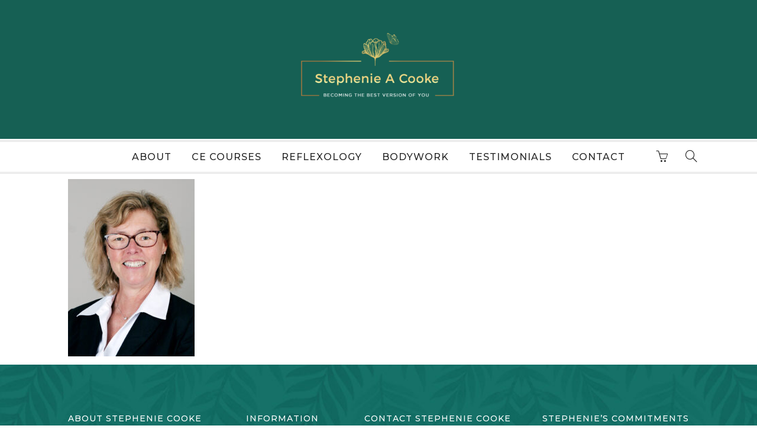

--- FILE ---
content_type: text/html; charset=UTF-8
request_url: https://www.stephenieacooke.com/about/stephanie-cooke-copy/
body_size: 9333
content:
	<!DOCTYPE html>
<html lang="en">
<head>
	<meta charset="UTF-8" />
	
	<title>Stephanie Cooke copy - Stephenie A Cooke</title>

	
			
						<meta name="viewport" content="width=device-width,initial-scale=1,user-scalable=no">
		
	<link rel="profile" href="https://gmpg.org/xfn/11" />
	<link rel="pingback" href="https://www.stephenieacooke.com/xmlrpc.php" />
	<link rel="shortcut icon" type="image/x-icon" href="https://www.stephenieacooke.com/wp-content/uploads/2017/06/fav.png">
	<link rel="apple-touch-icon" href="https://www.stephenieacooke.com/wp-content/uploads/2017/06/fav.png"/>
	<link rel="stylesheet" href="https://cdnjs.cloudflare.com/ajax/libs/simple-line-icons/2.4.1/css/simple-line-icons.css">
	<link href='//fonts.googleapis.com/css?family=Raleway:100,200,300,400,500,600,700,800,900,300italic,400italic|Montserrat:100,200,300,400,500,600,700,800,900,300italic,400italic|Raleway:100,200,300,400,500,600,700,800,900,300italic,400italic&subset=latin,latin-ext' rel='stylesheet' type='text/css'>
<meta name='robots' content='index, follow, max-image-preview:large, max-snippet:-1, max-video-preview:-1' />

	<!-- This site is optimized with the Yoast SEO plugin v22.9 - https://yoast.com/wordpress/plugins/seo/ -->
	<link rel="canonical" href="https://www.stephenieacooke.com/about/stephanie-cooke-copy/" />
	<meta property="og:locale" content="en_US" />
	<meta property="og:type" content="article" />
	<meta property="og:title" content="Stephanie Cooke copy - Stephenie A Cooke" />
	<meta property="og:url" content="https://www.stephenieacooke.com/about/stephanie-cooke-copy/" />
	<meta property="og:site_name" content="Stephenie A Cooke" />
	<meta property="article:publisher" content="https://www.facebook.com/A-Nurturing-Touch-Clinic-of-Reflexology-and-Massage-128969023780223/" />
	<meta property="og:image" content="https://www.stephenieacooke.com/about/stephanie-cooke-copy" />
	<meta property="og:image:width" content="450" />
	<meta property="og:image:height" content="630" />
	<meta property="og:image:type" content="image/jpeg" />
	<meta name="twitter:card" content="summary_large_image" />
	<meta name="twitter:site" content="@iamafootfan" />
	<script type="application/ld+json" class="yoast-schema-graph">{"@context":"https://schema.org","@graph":[{"@type":"WebPage","@id":"https://www.stephenieacooke.com/about/stephanie-cooke-copy/","url":"https://www.stephenieacooke.com/about/stephanie-cooke-copy/","name":"Stephanie Cooke copy - Stephenie A Cooke","isPartOf":{"@id":"https://www.stephenieacooke.com/#website"},"primaryImageOfPage":{"@id":"https://www.stephenieacooke.com/about/stephanie-cooke-copy/#primaryimage"},"image":{"@id":"https://www.stephenieacooke.com/about/stephanie-cooke-copy/#primaryimage"},"thumbnailUrl":"https://www.stephenieacooke.com/wp-content/uploads/2017/06/Stephanie-Cooke-copy.jpg","datePublished":"2021-07-17T06:33:25+00:00","dateModified":"2021-07-17T06:33:25+00:00","breadcrumb":{"@id":"https://www.stephenieacooke.com/about/stephanie-cooke-copy/#breadcrumb"},"inLanguage":"en","potentialAction":[{"@type":"ReadAction","target":["https://www.stephenieacooke.com/about/stephanie-cooke-copy/"]}]},{"@type":"ImageObject","inLanguage":"en","@id":"https://www.stephenieacooke.com/about/stephanie-cooke-copy/#primaryimage","url":"https://www.stephenieacooke.com/wp-content/uploads/2017/06/Stephanie-Cooke-copy.jpg","contentUrl":"https://www.stephenieacooke.com/wp-content/uploads/2017/06/Stephanie-Cooke-copy.jpg","width":450,"height":630},{"@type":"BreadcrumbList","@id":"https://www.stephenieacooke.com/about/stephanie-cooke-copy/#breadcrumb","itemListElement":[{"@type":"ListItem","position":1,"name":"Home","item":"https://www.stephenieacooke.com/"},{"@type":"ListItem","position":2,"name":"About","item":"https://www.stephenieacooke.com/about/"},{"@type":"ListItem","position":3,"name":"Stephanie Cooke copy"}]},{"@type":"WebSite","@id":"https://www.stephenieacooke.com/#website","url":"https://www.stephenieacooke.com/","name":"Stephenie A Cooke","description":"","potentialAction":[{"@type":"SearchAction","target":{"@type":"EntryPoint","urlTemplate":"https://www.stephenieacooke.com/?s={search_term_string}"},"query-input":"required name=search_term_string"}],"inLanguage":"en"}]}</script>
	<!-- / Yoast SEO plugin. -->


<link rel='dns-prefetch' href='//maps.googleapis.com' />
<link rel="alternate" type="application/rss+xml" title="Stephenie A Cooke &raquo; Feed" href="https://www.stephenieacooke.com/feed/" />
<link rel="alternate" type="application/rss+xml" title="Stephenie A Cooke &raquo; Comments Feed" href="https://www.stephenieacooke.com/comments/feed/" />
<link rel="alternate" type="application/rss+xml" title="Stephenie A Cooke &raquo; Stephanie Cooke copy Comments Feed" href="https://www.stephenieacooke.com/about/stephanie-cooke-copy/feed/" />
<script type="text/javascript">
/* <![CDATA[ */
window._wpemojiSettings = {"baseUrl":"https:\/\/s.w.org\/images\/core\/emoji\/15.0.3\/72x72\/","ext":".png","svgUrl":"https:\/\/s.w.org\/images\/core\/emoji\/15.0.3\/svg\/","svgExt":".svg","source":{"concatemoji":"https:\/\/www.stephenieacooke.com\/wp-includes\/js\/wp-emoji-release.min.js?ver=6.5.7"}};
/*! This file is auto-generated */
!function(i,n){var o,s,e;function c(e){try{var t={supportTests:e,timestamp:(new Date).valueOf()};sessionStorage.setItem(o,JSON.stringify(t))}catch(e){}}function p(e,t,n){e.clearRect(0,0,e.canvas.width,e.canvas.height),e.fillText(t,0,0);var t=new Uint32Array(e.getImageData(0,0,e.canvas.width,e.canvas.height).data),r=(e.clearRect(0,0,e.canvas.width,e.canvas.height),e.fillText(n,0,0),new Uint32Array(e.getImageData(0,0,e.canvas.width,e.canvas.height).data));return t.every(function(e,t){return e===r[t]})}function u(e,t,n){switch(t){case"flag":return n(e,"\ud83c\udff3\ufe0f\u200d\u26a7\ufe0f","\ud83c\udff3\ufe0f\u200b\u26a7\ufe0f")?!1:!n(e,"\ud83c\uddfa\ud83c\uddf3","\ud83c\uddfa\u200b\ud83c\uddf3")&&!n(e,"\ud83c\udff4\udb40\udc67\udb40\udc62\udb40\udc65\udb40\udc6e\udb40\udc67\udb40\udc7f","\ud83c\udff4\u200b\udb40\udc67\u200b\udb40\udc62\u200b\udb40\udc65\u200b\udb40\udc6e\u200b\udb40\udc67\u200b\udb40\udc7f");case"emoji":return!n(e,"\ud83d\udc26\u200d\u2b1b","\ud83d\udc26\u200b\u2b1b")}return!1}function f(e,t,n){var r="undefined"!=typeof WorkerGlobalScope&&self instanceof WorkerGlobalScope?new OffscreenCanvas(300,150):i.createElement("canvas"),a=r.getContext("2d",{willReadFrequently:!0}),o=(a.textBaseline="top",a.font="600 32px Arial",{});return e.forEach(function(e){o[e]=t(a,e,n)}),o}function t(e){var t=i.createElement("script");t.src=e,t.defer=!0,i.head.appendChild(t)}"undefined"!=typeof Promise&&(o="wpEmojiSettingsSupports",s=["flag","emoji"],n.supports={everything:!0,everythingExceptFlag:!0},e=new Promise(function(e){i.addEventListener("DOMContentLoaded",e,{once:!0})}),new Promise(function(t){var n=function(){try{var e=JSON.parse(sessionStorage.getItem(o));if("object"==typeof e&&"number"==typeof e.timestamp&&(new Date).valueOf()<e.timestamp+604800&&"object"==typeof e.supportTests)return e.supportTests}catch(e){}return null}();if(!n){if("undefined"!=typeof Worker&&"undefined"!=typeof OffscreenCanvas&&"undefined"!=typeof URL&&URL.createObjectURL&&"undefined"!=typeof Blob)try{var e="postMessage("+f.toString()+"("+[JSON.stringify(s),u.toString(),p.toString()].join(",")+"));",r=new Blob([e],{type:"text/javascript"}),a=new Worker(URL.createObjectURL(r),{name:"wpTestEmojiSupports"});return void(a.onmessage=function(e){c(n=e.data),a.terminate(),t(n)})}catch(e){}c(n=f(s,u,p))}t(n)}).then(function(e){for(var t in e)n.supports[t]=e[t],n.supports.everything=n.supports.everything&&n.supports[t],"flag"!==t&&(n.supports.everythingExceptFlag=n.supports.everythingExceptFlag&&n.supports[t]);n.supports.everythingExceptFlag=n.supports.everythingExceptFlag&&!n.supports.flag,n.DOMReady=!1,n.readyCallback=function(){n.DOMReady=!0}}).then(function(){return e}).then(function(){var e;n.supports.everything||(n.readyCallback(),(e=n.source||{}).concatemoji?t(e.concatemoji):e.wpemoji&&e.twemoji&&(t(e.twemoji),t(e.wpemoji)))}))}((window,document),window._wpemojiSettings);
/* ]]> */
</script>
<link rel='stylesheet' id='validate-engine-css-css' href='https://www.stephenieacooke.com/wp-content/plugins/wysija-newsletters/css/validationEngine.jquery.css?ver=2.22' type='text/css' media='all' />
<style id='wp-emoji-styles-inline-css' type='text/css'>

	img.wp-smiley, img.emoji {
		display: inline !important;
		border: none !important;
		box-shadow: none !important;
		height: 1em !important;
		width: 1em !important;
		margin: 0 0.07em !important;
		vertical-align: -0.1em !important;
		background: none !important;
		padding: 0 !important;
	}
</style>
<link rel='stylesheet' id='wp-block-library-css' href='https://www.stephenieacooke.com/wp-includes/css/dist/block-library/style.min.css?ver=6.5.7' type='text/css' media='all' />
<style id='classic-theme-styles-inline-css' type='text/css'>
/*! This file is auto-generated */
.wp-block-button__link{color:#fff;background-color:#32373c;border-radius:9999px;box-shadow:none;text-decoration:none;padding:calc(.667em + 2px) calc(1.333em + 2px);font-size:1.125em}.wp-block-file__button{background:#32373c;color:#fff;text-decoration:none}
</style>
<style id='global-styles-inline-css' type='text/css'>
body{--wp--preset--color--black: #000000;--wp--preset--color--cyan-bluish-gray: #abb8c3;--wp--preset--color--white: #ffffff;--wp--preset--color--pale-pink: #f78da7;--wp--preset--color--vivid-red: #cf2e2e;--wp--preset--color--luminous-vivid-orange: #ff6900;--wp--preset--color--luminous-vivid-amber: #fcb900;--wp--preset--color--light-green-cyan: #7bdcb5;--wp--preset--color--vivid-green-cyan: #00d084;--wp--preset--color--pale-cyan-blue: #8ed1fc;--wp--preset--color--vivid-cyan-blue: #0693e3;--wp--preset--color--vivid-purple: #9b51e0;--wp--preset--gradient--vivid-cyan-blue-to-vivid-purple: linear-gradient(135deg,rgba(6,147,227,1) 0%,rgb(155,81,224) 100%);--wp--preset--gradient--light-green-cyan-to-vivid-green-cyan: linear-gradient(135deg,rgb(122,220,180) 0%,rgb(0,208,130) 100%);--wp--preset--gradient--luminous-vivid-amber-to-luminous-vivid-orange: linear-gradient(135deg,rgba(252,185,0,1) 0%,rgba(255,105,0,1) 100%);--wp--preset--gradient--luminous-vivid-orange-to-vivid-red: linear-gradient(135deg,rgba(255,105,0,1) 0%,rgb(207,46,46) 100%);--wp--preset--gradient--very-light-gray-to-cyan-bluish-gray: linear-gradient(135deg,rgb(238,238,238) 0%,rgb(169,184,195) 100%);--wp--preset--gradient--cool-to-warm-spectrum: linear-gradient(135deg,rgb(74,234,220) 0%,rgb(151,120,209) 20%,rgb(207,42,186) 40%,rgb(238,44,130) 60%,rgb(251,105,98) 80%,rgb(254,248,76) 100%);--wp--preset--gradient--blush-light-purple: linear-gradient(135deg,rgb(255,206,236) 0%,rgb(152,150,240) 100%);--wp--preset--gradient--blush-bordeaux: linear-gradient(135deg,rgb(254,205,165) 0%,rgb(254,45,45) 50%,rgb(107,0,62) 100%);--wp--preset--gradient--luminous-dusk: linear-gradient(135deg,rgb(255,203,112) 0%,rgb(199,81,192) 50%,rgb(65,88,208) 100%);--wp--preset--gradient--pale-ocean: linear-gradient(135deg,rgb(255,245,203) 0%,rgb(182,227,212) 50%,rgb(51,167,181) 100%);--wp--preset--gradient--electric-grass: linear-gradient(135deg,rgb(202,248,128) 0%,rgb(113,206,126) 100%);--wp--preset--gradient--midnight: linear-gradient(135deg,rgb(2,3,129) 0%,rgb(40,116,252) 100%);--wp--preset--font-size--small: 13px;--wp--preset--font-size--medium: 20px;--wp--preset--font-size--large: 36px;--wp--preset--font-size--x-large: 42px;--wp--preset--spacing--20: 0.44rem;--wp--preset--spacing--30: 0.67rem;--wp--preset--spacing--40: 1rem;--wp--preset--spacing--50: 1.5rem;--wp--preset--spacing--60: 2.25rem;--wp--preset--spacing--70: 3.38rem;--wp--preset--spacing--80: 5.06rem;--wp--preset--shadow--natural: 6px 6px 9px rgba(0, 0, 0, 0.2);--wp--preset--shadow--deep: 12px 12px 50px rgba(0, 0, 0, 0.4);--wp--preset--shadow--sharp: 6px 6px 0px rgba(0, 0, 0, 0.2);--wp--preset--shadow--outlined: 6px 6px 0px -3px rgba(255, 255, 255, 1), 6px 6px rgba(0, 0, 0, 1);--wp--preset--shadow--crisp: 6px 6px 0px rgba(0, 0, 0, 1);}:where(.is-layout-flex){gap: 0.5em;}:where(.is-layout-grid){gap: 0.5em;}body .is-layout-flex{display: flex;}body .is-layout-flex{flex-wrap: wrap;align-items: center;}body .is-layout-flex > *{margin: 0;}body .is-layout-grid{display: grid;}body .is-layout-grid > *{margin: 0;}:where(.wp-block-columns.is-layout-flex){gap: 2em;}:where(.wp-block-columns.is-layout-grid){gap: 2em;}:where(.wp-block-post-template.is-layout-flex){gap: 1.25em;}:where(.wp-block-post-template.is-layout-grid){gap: 1.25em;}.has-black-color{color: var(--wp--preset--color--black) !important;}.has-cyan-bluish-gray-color{color: var(--wp--preset--color--cyan-bluish-gray) !important;}.has-white-color{color: var(--wp--preset--color--white) !important;}.has-pale-pink-color{color: var(--wp--preset--color--pale-pink) !important;}.has-vivid-red-color{color: var(--wp--preset--color--vivid-red) !important;}.has-luminous-vivid-orange-color{color: var(--wp--preset--color--luminous-vivid-orange) !important;}.has-luminous-vivid-amber-color{color: var(--wp--preset--color--luminous-vivid-amber) !important;}.has-light-green-cyan-color{color: var(--wp--preset--color--light-green-cyan) !important;}.has-vivid-green-cyan-color{color: var(--wp--preset--color--vivid-green-cyan) !important;}.has-pale-cyan-blue-color{color: var(--wp--preset--color--pale-cyan-blue) !important;}.has-vivid-cyan-blue-color{color: var(--wp--preset--color--vivid-cyan-blue) !important;}.has-vivid-purple-color{color: var(--wp--preset--color--vivid-purple) !important;}.has-black-background-color{background-color: var(--wp--preset--color--black) !important;}.has-cyan-bluish-gray-background-color{background-color: var(--wp--preset--color--cyan-bluish-gray) !important;}.has-white-background-color{background-color: var(--wp--preset--color--white) !important;}.has-pale-pink-background-color{background-color: var(--wp--preset--color--pale-pink) !important;}.has-vivid-red-background-color{background-color: var(--wp--preset--color--vivid-red) !important;}.has-luminous-vivid-orange-background-color{background-color: var(--wp--preset--color--luminous-vivid-orange) !important;}.has-luminous-vivid-amber-background-color{background-color: var(--wp--preset--color--luminous-vivid-amber) !important;}.has-light-green-cyan-background-color{background-color: var(--wp--preset--color--light-green-cyan) !important;}.has-vivid-green-cyan-background-color{background-color: var(--wp--preset--color--vivid-green-cyan) !important;}.has-pale-cyan-blue-background-color{background-color: var(--wp--preset--color--pale-cyan-blue) !important;}.has-vivid-cyan-blue-background-color{background-color: var(--wp--preset--color--vivid-cyan-blue) !important;}.has-vivid-purple-background-color{background-color: var(--wp--preset--color--vivid-purple) !important;}.has-black-border-color{border-color: var(--wp--preset--color--black) !important;}.has-cyan-bluish-gray-border-color{border-color: var(--wp--preset--color--cyan-bluish-gray) !important;}.has-white-border-color{border-color: var(--wp--preset--color--white) !important;}.has-pale-pink-border-color{border-color: var(--wp--preset--color--pale-pink) !important;}.has-vivid-red-border-color{border-color: var(--wp--preset--color--vivid-red) !important;}.has-luminous-vivid-orange-border-color{border-color: var(--wp--preset--color--luminous-vivid-orange) !important;}.has-luminous-vivid-amber-border-color{border-color: var(--wp--preset--color--luminous-vivid-amber) !important;}.has-light-green-cyan-border-color{border-color: var(--wp--preset--color--light-green-cyan) !important;}.has-vivid-green-cyan-border-color{border-color: var(--wp--preset--color--vivid-green-cyan) !important;}.has-pale-cyan-blue-border-color{border-color: var(--wp--preset--color--pale-cyan-blue) !important;}.has-vivid-cyan-blue-border-color{border-color: var(--wp--preset--color--vivid-cyan-blue) !important;}.has-vivid-purple-border-color{border-color: var(--wp--preset--color--vivid-purple) !important;}.has-vivid-cyan-blue-to-vivid-purple-gradient-background{background: var(--wp--preset--gradient--vivid-cyan-blue-to-vivid-purple) !important;}.has-light-green-cyan-to-vivid-green-cyan-gradient-background{background: var(--wp--preset--gradient--light-green-cyan-to-vivid-green-cyan) !important;}.has-luminous-vivid-amber-to-luminous-vivid-orange-gradient-background{background: var(--wp--preset--gradient--luminous-vivid-amber-to-luminous-vivid-orange) !important;}.has-luminous-vivid-orange-to-vivid-red-gradient-background{background: var(--wp--preset--gradient--luminous-vivid-orange-to-vivid-red) !important;}.has-very-light-gray-to-cyan-bluish-gray-gradient-background{background: var(--wp--preset--gradient--very-light-gray-to-cyan-bluish-gray) !important;}.has-cool-to-warm-spectrum-gradient-background{background: var(--wp--preset--gradient--cool-to-warm-spectrum) !important;}.has-blush-light-purple-gradient-background{background: var(--wp--preset--gradient--blush-light-purple) !important;}.has-blush-bordeaux-gradient-background{background: var(--wp--preset--gradient--blush-bordeaux) !important;}.has-luminous-dusk-gradient-background{background: var(--wp--preset--gradient--luminous-dusk) !important;}.has-pale-ocean-gradient-background{background: var(--wp--preset--gradient--pale-ocean) !important;}.has-electric-grass-gradient-background{background: var(--wp--preset--gradient--electric-grass) !important;}.has-midnight-gradient-background{background: var(--wp--preset--gradient--midnight) !important;}.has-small-font-size{font-size: var(--wp--preset--font-size--small) !important;}.has-medium-font-size{font-size: var(--wp--preset--font-size--medium) !important;}.has-large-font-size{font-size: var(--wp--preset--font-size--large) !important;}.has-x-large-font-size{font-size: var(--wp--preset--font-size--x-large) !important;}
.wp-block-navigation a:where(:not(.wp-element-button)){color: inherit;}
:where(.wp-block-post-template.is-layout-flex){gap: 1.25em;}:where(.wp-block-post-template.is-layout-grid){gap: 1.25em;}
:where(.wp-block-columns.is-layout-flex){gap: 2em;}:where(.wp-block-columns.is-layout-grid){gap: 2em;}
.wp-block-pullquote{font-size: 1.5em;line-height: 1.6;}
</style>
<link rel='stylesheet' id='contact-form-7-css' href='https://www.stephenieacooke.com/wp-content/plugins/contact-form-7/includes/css/styles.css?ver=5.9.6' type='text/css' media='all' />
<link rel='stylesheet' id='wpa-css-css' href='https://www.stephenieacooke.com/wp-content/plugins/honeypot/includes/css/wpa.css?ver=2.2.01' type='text/css' media='all' />
<style id='woocommerce-inline-inline-css' type='text/css'>
.woocommerce form .form-row .required { visibility: visible; }
</style>
<link rel='stylesheet' id='default_style-css' href='https://www.stephenieacooke.com/wp-content/themes/bridge/style.css?ver=6.5.7' type='text/css' media='all' />
<link rel='stylesheet' id='qode-font-awesome-css' href='https://www.stephenieacooke.com/wp-content/themes/bridge/css/font-awesome/css/font-awesome.min.css?ver=6.5.7' type='text/css' media='all' />
<link rel='stylesheet' id='qode-elegant-icons-css' href='https://www.stephenieacooke.com/wp-content/themes/bridge/css/elegant-icons/style.min.css?ver=6.5.7' type='text/css' media='all' />
<link rel='stylesheet' id='stylesheet-css' href='https://www.stephenieacooke.com/wp-content/themes/bridge/css/stylesheet.min.css?ver=6.5.7' type='text/css' media='all' />
<link rel='stylesheet' id='woocommerce-css' href='https://www.stephenieacooke.com/wp-content/themes/bridge/css/woocommerce.min.css?ver=6.5.7' type='text/css' media='all' />
<link rel='stylesheet' id='woocommerce_responsive-css' href='https://www.stephenieacooke.com/wp-content/themes/bridge/css/woocommerce_responsive.min.css?ver=6.5.7' type='text/css' media='all' />
<link rel='stylesheet' id='mac_stylesheet-css' href='https://www.stephenieacooke.com/wp-content/themes/bridge/css/mac_stylesheet.css?ver=6.5.7' type='text/css' media='all' />
<link rel='stylesheet' id='webkit-css' href='https://www.stephenieacooke.com/wp-content/themes/bridge/css/webkit_stylesheet.css?ver=6.5.7' type='text/css' media='all' />
<link rel='stylesheet' id='style_dynamic-css' href='https://www.stephenieacooke.com/wp-content/themes/bridge/css/style_dynamic.css?ver=1626686855' type='text/css' media='all' />
<link rel='stylesheet' id='responsive-css' href='https://www.stephenieacooke.com/wp-content/themes/bridge/css/responsive.min.css?ver=6.5.7' type='text/css' media='all' />
<link rel='stylesheet' id='style_dynamic_responsive-css' href='https://www.stephenieacooke.com/wp-content/themes/bridge/css/style_dynamic_responsive.css?ver=1626686855' type='text/css' media='all' />
<link rel='stylesheet' id='js_composer_front-css' href='https://www.stephenieacooke.com/wp-content/plugins/js_composer/assets/css/js_composer.min.css?ver=7.7.1' type='text/css' media='all' />
<link rel='stylesheet' id='custom_css-css' href='https://www.stephenieacooke.com/wp-content/themes/bridge/css/custom_css.css?ver=1626686855' type='text/css' media='all' />
<link rel='stylesheet' id='childstyle-css' href='https://www.stephenieacooke.com/wp-content/themes/bridge-child/style.css?ver=6.5.7' type='text/css' media='all' />
<script type="text/javascript" src="https://www.stephenieacooke.com/wp-includes/js/jquery/jquery.min.js?ver=3.7.1" id="jquery-core-js"></script>
<script type="text/javascript" src="https://www.stephenieacooke.com/wp-includes/js/jquery/jquery-migrate.min.js?ver=3.4.1" id="jquery-migrate-js"></script>
<script type="text/javascript" src="https://www.stephenieacooke.com/wp-content/plugins/woocommerce/assets/js/jquery-blockui/jquery.blockUI.min.js?ver=2.7.0-wc.9.0.2" id="jquery-blockui-js" data-wp-strategy="defer"></script>
<script type="text/javascript" id="wc-add-to-cart-js-extra">
/* <![CDATA[ */
var wc_add_to_cart_params = {"ajax_url":"\/wp-admin\/admin-ajax.php","wc_ajax_url":"\/?wc-ajax=%%endpoint%%","i18n_view_cart":"View cart","cart_url":"https:\/\/www.stephenieacooke.com\/cart\/","is_cart":"","cart_redirect_after_add":"no"};
/* ]]> */
</script>
<script type="text/javascript" src="https://www.stephenieacooke.com/wp-content/plugins/woocommerce/assets/js/frontend/add-to-cart.min.js?ver=9.0.2" id="wc-add-to-cart-js" data-wp-strategy="defer"></script>
<script type="text/javascript" src="https://www.stephenieacooke.com/wp-content/plugins/woocommerce/assets/js/js-cookie/js.cookie.min.js?ver=2.1.4-wc.9.0.2" id="js-cookie-js" defer="defer" data-wp-strategy="defer"></script>
<script type="text/javascript" id="woocommerce-js-extra">
/* <![CDATA[ */
var woocommerce_params = {"ajax_url":"\/wp-admin\/admin-ajax.php","wc_ajax_url":"\/?wc-ajax=%%endpoint%%"};
/* ]]> */
</script>
<script type="text/javascript" src="https://www.stephenieacooke.com/wp-content/plugins/woocommerce/assets/js/frontend/woocommerce.min.js?ver=9.0.2" id="woocommerce-js" defer="defer" data-wp-strategy="defer"></script>
<script type="text/javascript" src="https://www.stephenieacooke.com/wp-content/plugins/js_composer/assets/js/vendors/woocommerce-add-to-cart.js?ver=7.7.1" id="vc_woocommerce-add-to-cart-js-js"></script>
<script></script><link rel="https://api.w.org/" href="https://www.stephenieacooke.com/wp-json/" /><link rel="alternate" type="application/json" href="https://www.stephenieacooke.com/wp-json/wp/v2/media/16470" /><link rel="EditURI" type="application/rsd+xml" title="RSD" href="https://www.stephenieacooke.com/xmlrpc.php?rsd" />
<meta name="generator" content="WordPress 6.5.7" />
<meta name="generator" content="WooCommerce 9.0.2" />
<link rel='shortlink' href='https://www.stephenieacooke.com/?p=16470' />
<link rel="alternate" type="application/json+oembed" href="https://www.stephenieacooke.com/wp-json/oembed/1.0/embed?url=https%3A%2F%2Fwww.stephenieacooke.com%2Fabout%2Fstephanie-cooke-copy%2F" />
<link rel="alternate" type="text/xml+oembed" href="https://www.stephenieacooke.com/wp-json/oembed/1.0/embed?url=https%3A%2F%2Fwww.stephenieacooke.com%2Fabout%2Fstephanie-cooke-copy%2F&#038;format=xml" />
	<noscript><style>.woocommerce-product-gallery{ opacity: 1 !important; }</style></noscript>
	<meta name="generator" content="Powered by WPBakery Page Builder - drag and drop page builder for WordPress."/>
<noscript><style> .wpb_animate_when_almost_visible { opacity: 1; }</style></noscript>	<script src="https://www.stephenieacooke.com/wp-content/themes/bridge-child/js/jquery.bxslider.min.js"></script>
	<link href="https://www.stephenieacooke.com/wp-content/themes/bridge-child/css/jquery.bxslider.css" rel="stylesheet" />	
	<script type="text/javascript" src="https://www.stephenieacooke.com/wp-content/themes/bridge-child/custom.js"></script>
<meta name="google-site-verification" content="2QWV0Rcmo_v0ABL6VSreiRujO6bQ65dHykuYt6iwkrw" />
	
</head>

<body data-rsssl=1 class="attachment attachment-template-default attachmentid-16470 attachment-jpeg theme-bridge woocommerce-no-js  qode-title-hidden columns-3 qode-child-theme-ver-1.0.0 qode-theme-ver-7.8 wpb-js-composer js-comp-ver-7.7.1 vc_responsive">

				<div class="ajax_loader"><div class="ajax_loader_1"><div class="two_rotating_circles"><div class="dot1"></div><div class="dot2"></div></div></div></div>
					<div class="wrapper">
	<div class="wrapper_inner">
	<!-- Google Analytics start -->
	<!-- Global site tag (gtag.js) - Google Analytics -->
<script async src="https://www.googletagmanager.com/gtag/js?id=UA-109246399-1"></script>
<script>
  window.dataLayer = window.dataLayer || [];
  function gtag(){dataLayer.push(arguments);}
  gtag('js', new Date());

  gtag('config', 'UA-109246399-1');
</script>
	<!-- Google Analytics end -->

	


<header id="site-header" class=" has_top centered_logo scroll_header_top_area  regular page_header">
    <div class="header_inner clearfix">

		
					<form role="search" id="searchform" action="https://www.stephenieacooke.com/" class="qode_search_form" method="get">
									<div class="container">
					<div class="container_inner clearfix">
				
                <i class="qode_icon_font_awesome fa fa-search qode_icon_in_search" ></i>				<input type="text" placeholder="Search" name="s" class="qode_search_field" autocomplete="off" />
				<input type="submit" value="Search" />

				<div class="qode_search_close">
					<a href="#">
                        <i class="qode_icon_font_awesome fa fa-times qode_icon_in_search" ></i>					</a>
				</div>
										</div>
					</div>
							</form>
				
		<div class="header_top_bottom_holder">
			<div class="header_top clearfix" style='' >
							<div class="container">
					<div class="container_inner clearfix">
                    								<div class="left">
						<div class="inner">
						<div class="header-widget widget_media_image header-left-widget"><a href="https://www.stephenieacooke.com"><img width="300" height="136" src="https://www.stephenieacooke.com/wp-content/uploads/2021/07/stephenie-cooke-Logo-300x136.png" class="image wp-image-16496  attachment-medium size-medium" alt="" style="max-width: 100%; height: auto;" decoding="async" srcset="https://www.stephenieacooke.com/wp-content/uploads/2021/07/stephenie-cooke-Logo-300x136.png 300w, https://www.stephenieacooke.com/wp-content/uploads/2021/07/stephenie-cooke-Logo.png 531w" sizes="(max-width: 300px) 100vw, 300px" /></a></div>						</div>
					</div>
					<div class="right">
						<div class="inner">
												</div>
					</div>
				                    					</div>
				</div>
					</div>
		<div class="header_bottom clearfix" style='' >
		    				<div class="container">
					<div class="container_inner clearfix">
                    			                					<div class="header_inner_left">
                        													<div class="mobile_menu_button">
                                <span>
                                    <i class="qode_icon_font_awesome fa fa-bars " ></i>                                </span>
                            </div>
												<div class="logo_wrapper">
                            							<div class="q_logo">
								<a href="https://www.stephenieacooke.com/">
									<img class="normal" src="https://www.stephenieacooke.com/wp-content/uploads/2017/06/site-logo.png" alt="Logo"/>
									<img class="light" src="https://www.stephenieacooke.com/wp-content/uploads/2017/06/site-logo.png" alt="Logo"/>
									<img class="dark" src="https://www.stephenieacooke.com/wp-content/uploads/2017/06/site-logo.png" alt="Logo"/>
									<img class="sticky" src="https://www.stephenieacooke.com/wp-content/uploads/2017/06/site-logo.png" alt="Logo"/>
									<img class="mobile" src="https://www.stephenieacooke.com/wp-content/uploads/2017/06/site-logo.png" alt="Logo"/>
																	</a>
							</div>
                            						</div>
                                                					</div>
                    					                                                						
												<div class="menu-wr clearfix">
							<span class="menu-top-border"></span>
							<div class="menu--inner-wr clearfix">
						<nav class="main_menu drop_down ">
						<ul id="menu-top_menu" class=""><li id="nav-menu-item-15547" class="menu-item menu-item-type-post_type menu-item-object-page  narrow"><a href="https://www.stephenieacooke.com/about/" class=""><i class="menu_icon blank fa"></i><span>About</span><span class="plus"></span></a></li>
<li id="nav-menu-item-15545" class="menu-item menu-item-type-post_type menu-item-object-page  narrow"><a href="https://www.stephenieacooke.com/ce-courses/" class=""><i class="menu_icon blank fa"></i><span>CE Courses</span><span class="plus"></span></a></li>
<li id="nav-menu-item-16453" class="menu-item menu-item-type-post_type menu-item-object-page  narrow"><a href="https://www.stephenieacooke.com/services/reflexology/" class=""><i class="menu_icon blank fa"></i><span>Reflexology</span><span class="plus"></span></a></li>
<li id="nav-menu-item-16452" class="menu-item menu-item-type-post_type menu-item-object-page  narrow"><a href="https://www.stephenieacooke.com/services/body-work/" class=""><i class="menu_icon blank fa"></i><span>Bodywork</span><span class="plus"></span></a></li>
<li id="nav-menu-item-15542" class="menu-item menu-item-type-post_type menu-item-object-page  narrow"><a href="https://www.stephenieacooke.com/testimonials/" class=""><i class="menu_icon blank fa"></i><span>Testimonials</span><span class="plus"></span></a></li>
<li id="nav-menu-item-15541" class="menu-item menu-item-type-post_type menu-item-object-page  narrow"><a href="https://www.stephenieacooke.com/contact/" class=""><i class="menu_icon blank fa"></i><span>Contact</span><span class="plus"></span></a></li>
</ul>						</nav>
													<div class="header_inner_right">
                                <div class="side_menu_button_wrapper right">
																											<div class="side_menu_button"><a class="cart-icon-header" href="/cart"><i class="icon-basket icons"></i></a><a class="search_button search_slides_from_window_top normal" href="javascript:void(0)">
                                                <i class="icon-magnifier icons"></i>
											</a>
								
																					                                                                                
                                    </div>
                                </div>
							</div>
						                        										<nav class="mobile_menu">
                        <ul id="menu-top_menu-1" class=""><li id="mobile-menu-item-15547" class="menu-item menu-item-type-post_type menu-item-object-page "><a href="https://www.stephenieacooke.com/about/" class=""><span>About</span></a><span class="mobile_arrow"><i class="fa fa-angle-right"></i><i class="fa fa-angle-down"></i></span></li>
<li id="mobile-menu-item-15545" class="menu-item menu-item-type-post_type menu-item-object-page "><a href="https://www.stephenieacooke.com/ce-courses/" class=""><span>CE Courses</span></a><span class="mobile_arrow"><i class="fa fa-angle-right"></i><i class="fa fa-angle-down"></i></span></li>
<li id="mobile-menu-item-16453" class="menu-item menu-item-type-post_type menu-item-object-page "><a href="https://www.stephenieacooke.com/services/reflexology/" class=""><span>Reflexology</span></a><span class="mobile_arrow"><i class="fa fa-angle-right"></i><i class="fa fa-angle-down"></i></span></li>
<li id="mobile-menu-item-16452" class="menu-item menu-item-type-post_type menu-item-object-page "><a href="https://www.stephenieacooke.com/services/body-work/" class=""><span>Bodywork</span></a><span class="mobile_arrow"><i class="fa fa-angle-right"></i><i class="fa fa-angle-down"></i></span></li>
<li id="mobile-menu-item-15542" class="menu-item menu-item-type-post_type menu-item-object-page "><a href="https://www.stephenieacooke.com/testimonials/" class=""><span>Testimonials</span></a><span class="mobile_arrow"><i class="fa fa-angle-right"></i><i class="fa fa-angle-down"></i></span></li>
<li id="mobile-menu-item-15541" class="menu-item menu-item-type-post_type menu-item-object-page "><a href="https://www.stephenieacooke.com/contact/" class=""><span>Contact</span></a><span class="mobile_arrow"><i class="fa fa-angle-right"></i><i class="fa fa-angle-down"></i></span></li>
</ul>					</nav>
					</div>
					<span class="menu-bottom-border"></span>
					</div>
			                    					</div>
				</div>
				</div>
	</div>
	</div>

</header>
		

    		<a id='back_to_top' href='#'>
			<span class="fa-stack">
				<i class="fa fa-arrow-up" style=""></i>
			</span>
		</a>
	    	
    
		
	
    
<div class="content content_top_margin_none">
						<div class="content_inner  ">
												<div class="container">
            			<div class="container_inner default_template_holder clearfix page_container_inner" >
																<p class="attachment"><a href='https://www.stephenieacooke.com/wp-content/uploads/2017/06/Stephanie-Cooke-copy.jpg'><img fetchpriority="high" decoding="async" width="214" height="300" src="https://www.stephenieacooke.com/wp-content/uploads/2017/06/Stephanie-Cooke-copy-214x300.jpg" class="attachment-medium size-medium" alt="" srcset="https://www.stephenieacooke.com/wp-content/uploads/2017/06/Stephanie-Cooke-copy-214x300.jpg 214w, https://www.stephenieacooke.com/wp-content/uploads/2017/06/Stephanie-Cooke-copy.jpg 450w" sizes="(max-width: 214px) 100vw, 214px" /></a></p>
														 
																				
		</div>
        	</div>
					<div class="content_bottom" >
					</div>
				
	</div>
</div>



	<footer >
		<div class="footer_inner clearfix">
				<div class="footer_top_holder">
            			<div class="footer_top">
								<div class="container">
					<div class="container_inner">
																	<div class="four_columns clearfix">
								<div class="column1 footer_col1">
									<div class="column_inner">
										<div id="text-6" class="widget widget_text"><h5>About Stephenie Cooke</h5>			<div class="textwidget"><p>Stephenie has been a nationally board certified <a href="https://www.stephenieacooke.com/reflexology/">Reflexologist</a> since 2003 and has worked on hundreds of different pairs of feet and completed well over 6,000 sessions on clients in Central Arkansas.</p>
</div>
		</div><div id="media_image-2" class="widget widget_media_image"><img width="552" height="540" src="https://www.stephenieacooke.com/wp-content/uploads/2021/07/ABMP_Expect_Color.png" class="image wp-image-16467  attachment-full size-full" alt="" style="max-width: 100%; height: auto;" decoding="async" loading="lazy" srcset="https://www.stephenieacooke.com/wp-content/uploads/2021/07/ABMP_Expect_Color.png 552w, https://www.stephenieacooke.com/wp-content/uploads/2021/07/ABMP_Expect_Color-300x293.png 300w, https://www.stephenieacooke.com/wp-content/uploads/2021/07/ABMP_Expect_Color-45x45.png 45w" sizes="(max-width: 552px) 100vw, 552px" /></div>									</div>
								</div>
								<div class="column2 footer_col2">
									<div class="column_inner">
										<div id="nav_menu-5" class="widget widget_nav_menu"><h5>information</h5><div class="menu-footer-menu-container"><ul id="menu-footer-menu" class="menu"><li id="menu-item-15491" class="menu-item menu-item-type-post_type menu-item-object-page menu-item-home menu-item-15491"><a href="https://www.stephenieacooke.com/">HOME</a></li>
<li id="menu-item-15521" class="menu-item menu-item-type-post_type menu-item-object-page menu-item-15521"><a href="https://www.stephenieacooke.com/about/">ABOUT</a></li>
<li id="menu-item-16370" class="menu-item menu-item-type-post_type menu-item-object-page menu-item-has-children menu-item-16370"><a href="https://www.stephenieacooke.com/services/">SERVICES</a>
<ul class="sub-menu">
	<li id="menu-item-15518" class="menu-item menu-item-type-post_type menu-item-object-page menu-item-15518"><a href="https://www.stephenieacooke.com/services/reflexology/">> Reflexology</a></li>
	<li id="menu-item-16345" class="menu-item menu-item-type-custom menu-item-object-custom menu-item-16345"><a href="https://www.stephenieacooke.com/services/body-work">> Bodywork</a></li>
</ul>
</li>
<li id="menu-item-15516" class="menu-item menu-item-type-post_type menu-item-object-page menu-item-15516"><a href="https://www.stephenieacooke.com/ce-courses/">CE COURSES</a></li>
<li id="menu-item-15524" class="menu-item menu-item-type-post_type menu-item-object-page menu-item-15524"><a href="https://www.stephenieacooke.com/testimonials/">TESTIMONIALS</a></li>
<li id="menu-item-15523" class="menu-item menu-item-type-post_type menu-item-object-page menu-item-15523"><a href="https://www.stephenieacooke.com/contact/">CONTACT</a></li>
<li id="menu-item-16140" class="menu-item menu-item-type-custom menu-item-object-custom menu-item-16140"><a href="https://www.stephenieacooke.com/wp-admin/">LOGIN</a></li>
</ul></div></div>									</div>
								</div>
								<div class="column3 footer_col3">
									<div class="column_inner">
										<div id="text-9" class="widget widget_text"><h5>Contact Stephenie Cooke</h5>			<div class="textwidget"><p><strong>Mailing:</strong> 2513 McCain Blvd, Suite 2 #163, N. Little Rock, AR 72116</p>
<p><strong>Phone:</strong> 501-920-7729<br />
<strong>Email:</strong> &#x73;&#116;&#x65;&#x70;h&#x40;&#115;t&#x65;&#112;h&#x65;&#110;&#x69;&#x65;a&#x63;&#111;o&#x6b;&#101;&#46;&#x63;&#111;&#x6d;</p>
</div>
		</div><div id="custom_html-2" class="widget_text widget widget_custom_html"><div class="textwidget custom-html-widget"><div id="footer-social-wr" class="clearfix">
<ul class="social_icons">
 	<li><span class='q_social_icon_holder circle_social' data-hover-background-color=#f1d5cc ><a href='https://www.facebook.com/Stephenie-A-Cooke-Inc-1498527036868984' target='_blank' rel="noopener"><span class='fa-stack fa-lg' style='background-color: transparent;border-width: 0px;margin: 20px 8px 0 0;font-size: 18px;'><i class="qode_icon_font_awesome fa fa-facebook " style="color: #ffffff;font-size: 18px;" ></i></span></a></span></li>
</ul>
<span id="siteseal"><script async type="text/javascript" src="https://seal.godaddy.com/getSeal?sealID=9YLpnaL1dkcaGd80mkhCp8Q8LTFxWpn0dcOcBuaGpvTkvrf2PfjZVYXyC87X"></script></span>
</div></div></div>									</div>
								</div>
								<div class="column4 footer_col4">
									<div class="column_inner">
										<div id="text-13" class="widget widget_text"><h5>Stephenie’s Commitments to You</h5>			<div class="textwidget"><ul>
<li>To listen.</li>
<li>To work in a focused and attentive manner.</li>
<li>To be responsive and informative.</li>
<li>To work with you in achieving your goals.</li>
<li>To assist in the process of you becoming the best version of you!</li>
</ul>
</div>
		</div>									</div>
								</div>
							</div>
															</div>
				</div>
							</div>
					</div>
							<div class="footer_bottom_holder">
                								<div class="container">
					<div class="container_inner">
										<div class="two_columns_50_50 footer_bottom_columns clearfix">
					<div class="column1 footer_bottom_column">
						<div class="column_inner">
							<div class="footer_bottom">
											<div class="textwidget"><p><a href="#">© Copyright 2022. Stephenie A. Cooke. All Rights Reserved</a></p>
</div>
									</div>
						</div>
					</div>
					<div class="column2 footer_bottom_column">
						<div class="column_inner">
							<div class="footer_bottom">
											<div class="textwidget"><div class="img_footer"><a href="//www.sarahmathews.net/" target="_blank" rel="noopener">Web Solutions by Sarah Mathews</a></div>
</div>
									</div>
						</div>
					</div>
				</div>
											</div>
			</div>
						</div>
				</div>
	</footer>
		
</div>
</div>
	<script type='text/javascript'>
		(function () {
			var c = document.body.className;
			c = c.replace(/woocommerce-no-js/, 'woocommerce-js');
			document.body.className = c;
		})();
	</script>
	<link rel='stylesheet' id='wc-blocks-style-css' href='https://www.stephenieacooke.com/wp-content/plugins/woocommerce/assets/client/blocks/wc-blocks.css?ver=wc-9.0.2' type='text/css' media='all' />
<script type="text/javascript" src="https://www.stephenieacooke.com/wp-content/plugins/contact-form-7/includes/swv/js/index.js?ver=5.9.6" id="swv-js"></script>
<script type="text/javascript" id="contact-form-7-js-extra">
/* <![CDATA[ */
var wpcf7 = {"api":{"root":"https:\/\/www.stephenieacooke.com\/wp-json\/","namespace":"contact-form-7\/v1"}};
/* ]]> */
</script>
<script type="text/javascript" src="https://www.stephenieacooke.com/wp-content/plugins/contact-form-7/includes/js/index.js?ver=5.9.6" id="contact-form-7-js"></script>
<script type="text/javascript" src="https://www.stephenieacooke.com/wp-content/plugins/honeypot/includes/js/wpa.js?ver=2.2.01" id="wpascript-js"></script>
<script type="text/javascript" id="wpascript-js-after">
/* <![CDATA[ */
wpa_field_info = {"wpa_field_name":"hbnxgt981","wpa_field_value":950966,"wpa_add_test":"no"}
/* ]]> */
</script>
<script type="text/javascript" src="https://www.stephenieacooke.com/wp-content/plugins/woocommerce/assets/js/sourcebuster/sourcebuster.min.js?ver=9.0.2" id="sourcebuster-js-js"></script>
<script type="text/javascript" id="wc-order-attribution-js-extra">
/* <![CDATA[ */
var wc_order_attribution = {"params":{"lifetime":1.0e-5,"session":30,"base64":false,"ajaxurl":"https:\/\/www.stephenieacooke.com\/wp-admin\/admin-ajax.php","prefix":"wc_order_attribution_","allowTracking":true},"fields":{"source_type":"current.typ","referrer":"current_add.rf","utm_campaign":"current.cmp","utm_source":"current.src","utm_medium":"current.mdm","utm_content":"current.cnt","utm_id":"current.id","utm_term":"current.trm","utm_source_platform":"current.plt","utm_creative_format":"current.fmt","utm_marketing_tactic":"current.tct","session_entry":"current_add.ep","session_start_time":"current_add.fd","session_pages":"session.pgs","session_count":"udata.vst","user_agent":"udata.uag"}};
/* ]]> */
</script>
<script type="text/javascript" src="https://www.stephenieacooke.com/wp-content/plugins/woocommerce/assets/js/frontend/order-attribution.min.js?ver=9.0.2" id="wc-order-attribution-js"></script>
<script type="text/javascript" id="qode-like-js-extra">
/* <![CDATA[ */
var qodeLike = {"ajaxurl":"https:\/\/www.stephenieacooke.com\/wp-admin\/admin-ajax.php"};
/* ]]> */
</script>
<script type="text/javascript" src="https://www.stephenieacooke.com/wp-content/themes/bridge/js/qode-like.min.js?ver=6.5.7" id="qode-like-js"></script>
<script type="text/javascript" src="https://www.stephenieacooke.com/wp-content/themes/bridge/js/plugins.js?ver=6.5.7" id="plugins-js"></script>
<script type="text/javascript" src="https://www.stephenieacooke.com/wp-content/themes/bridge/js/jquery.carouFredSel-6.2.1.min.js?ver=6.5.7" id="carouFredSel-js"></script>
<script type="text/javascript" src="https://www.stephenieacooke.com/wp-content/themes/bridge/js/lemmon-slider.min.js?ver=6.5.7" id="lemmonSlider-js"></script>
<script type="text/javascript" src="https://www.stephenieacooke.com/wp-content/themes/bridge/js/jquery.fullPage.min.js?ver=6.5.7" id="one_page_scroll-js"></script>
<script type="text/javascript" src="https://www.stephenieacooke.com/wp-content/themes/bridge/js/jquery.mousewheel.min.js?ver=6.5.7" id="mousewheel-js"></script>
<script type="text/javascript" src="https://www.stephenieacooke.com/wp-content/themes/bridge/js/jquery.touchSwipe.min.js?ver=6.5.7" id="touchSwipe-js"></script>
<script type="text/javascript" src="https://www.stephenieacooke.com/wp-content/plugins/js_composer/assets/lib/vendor/node_modules/isotope-layout/dist/isotope.pkgd.min.js?ver=7.7.1" id="isotope-js"></script>
<script type="text/javascript" src="https://maps.googleapis.com/maps/api/js?sensor=false&amp;ver=6.5.7" id="google_map_api-js"></script>
<script type="text/javascript" src="https://www.stephenieacooke.com/wp-content/themes/bridge/js/default_dynamic.js?ver=1626686855" id="default_dynamic-js"></script>
<script type="text/javascript" src="https://www.stephenieacooke.com/wp-content/themes/bridge/js/default.min.js?ver=6.5.7" id="default-js"></script>
<script type="text/javascript" src="https://www.stephenieacooke.com/wp-content/themes/bridge/js/custom_js.js?ver=1626686855" id="custom_js-js"></script>
<script type="text/javascript" src="https://www.stephenieacooke.com/wp-includes/js/comment-reply.min.js?ver=6.5.7" id="comment-reply-js" async="async" data-wp-strategy="async"></script>
<script type="text/javascript" src="https://www.stephenieacooke.com/wp-content/plugins/js_composer/assets/js/dist/js_composer_front.min.js?ver=7.7.1" id="wpb_composer_front_js-js"></script>
<script type="text/javascript" src="https://www.stephenieacooke.com/wp-content/themes/bridge/js/woocommerce.js?ver=6.5.7" id="woocommerce-qode-js"></script>
<script type="text/javascript" src="https://www.stephenieacooke.com/wp-content/plugins/woocommerce/assets/js/select2/select2.full.min.js?ver=4.0.3-wc.9.0.2" id="select2-js" defer="defer" data-wp-strategy="defer"></script>
<script></script><script src="https://code.jquery.com/ui/1.13.2/jquery-ui.js"></script>
<link rel="stylesheet" href="//code.jquery.com/ui/1.13.2/themes/base/jquery-ui.css">
<link rel="stylesheet" type="text/css" href="https://www.stephenieacooke.com/wp-content/themes/bridge-child/nstyle.css">
<link rel="stylesheet" type="text/css" href="https://www.stephenieacooke.com/wp-content/themes/bridge-child/css/responsive.css">
</body>
</html>

--- FILE ---
content_type: text/css
request_url: https://www.stephenieacooke.com/wp-content/themes/bridge/css/custom_css.css?ver=1626686855
body_size: 1230
content:


.touch .popup_menu_holder_outer{
display: none;
}

.touch .popup_menu_opened .popup_menu_holder_outer{
display: block;
}

.q_image_with_text_over:hover .shader {
background-color: rgba(241,213,204,0.9) !important;
}

.woocommerce ul.products li.product h6 {
font-family: Montserrat, sans-serif;
color: #343434;
}

.woocommerce ul.products li.product .price {
font-family: Montserrat, sans-serif;
font-weight: 400;
font-size: 17px;
color: #f1d5cc;
margin-top: 8px;
}

li.product:hover .image-wrapper {
background-color: #000;
}

.woocommerce ul.products li.product:hover .image-wrapper img {
opacity: .65;
}

.woocommerce ul.products li.product .image-wrapper img {
vertical-align: middle;
}

.woocommerce .products .button, .woocommerce ul.products li.product .added_to_cart, .woocommerce .button, .woocommerce-page .button, .woocommerce-page input[type="submit"], .woocommerce input[type="submit"], .woocommerce ul.products li.product .added_to_cart {
font-family: Montserrat, sans-serif;
font-size: 14px;
font-weight: 700;
letter-spacing: 1px;
color: #343434;
border: 3px solid #343434;
border-radius: 0;
height: 29px !important;
line-height: 29px !important;
}

.woocommerce .products .button, .woocommerce ul.products li.product .added_to_cart {
color: #ffffff;
border-color: #ffffff;
}

.woocommerce table.cart td.actions input[type="submit"], .woocommerce input[type="submit"] {
box-sizing: content-box;
}

.latest_post_holder>ul>li {
padding-bottom: 35px;
}

.latest_post_holder.image_in_box .latest_post_text .latest_post_title {
margin-bottom: 11px;
}

.footer_top {
padding-top: 0;
padding-bottom: 30px;
}

.footer_bottom ul li a {
font-family: Montserrat, sans-serif;
font-weight: 700;
font-size: 14px;
letter-spacing: 2px;
}

.woocommerce ul.products li.product h6 {
margin-top: 28px;
}

.woocommerce ul.products {
margin-bottom: 0;
}

.latest_post_inner .post_infos {
font-weight: 600;
color: #f1d5cc;
}

.three_columns>.column2>.column_inner {
padding: 0 5px 0 5px;
}

div.wpcf7 img.ajax-loader {
margin-right: -20px;
}

footer .container_inner {
border-top: 2px solid #eaeaea;
}

.woocommerce .product .onsale.out-of-stock-button {
background-color: #f1d5cc;
}

.q_accordion_holder.accordion.boxed .ui-accordion-header {
background-color: #f1d5cc;
color: #ffffff;
line-height: 1.6em;
}

.q_accordion_holder.accordion .ui-accordion-header:hover {
background-color: #343434;
color: #ffffff !important;
}

.woocommerce div.product .summary p.price span.amount {
color: #f1d5cc;
}

.woocommerce .product h1.product_title {
font-family: Montserrat, sans-serif;
font-size: 24px;
color: #343434;
letter-spacing: 3px;
}

.woocommerce div.product div.product_meta>span, .woocommerce div.product div.product_meta>.social_share_list_holder>span {
font-family: Montserrat, sans-serif;
color: #343434;
letter-spacing: 1px;
}

input.wpcf7-form-control.wpcf7-submit, input.wpcf7-form-control.wpcf7-submit:not([disabled]) {
color: #ffffff;
background-color: #343434;
line-height: 29px;
height: 29px;
}

.woocommerce .checkout table.shop_table thead tr th, .woocommerce-page .checkout table.shop_table thead tr th, .woocommerce table.cart thead tr th, .woocommerce-page table.cart thead tr th, .woocommerce-account table.my_account_orders thead tr th, .woocommerce-page table.my_account_orders thead tr th,
.woocommerce table.shop_attributes th {
font-family: Montserrat, sans-serif;
font-size: 14px;
color: #343434;
font-weight: 700;
}

.woocommerce input[type='text']:not(.qode_search_field), .woocommerce input[type='password'], .woocommerce input[type='email'], .woocommerce-page input[type='text']:not(.qode_search_field), .woocommerce-page input[type='password'], .woocommerce-page input[type='email'], .woocommerce textarea, .woocommerce-page textarea {
background-color: #f6f6f6 !important;
}

header.fixed_hiding.scrolled .header_bottom {
box-shadow: none;
}

.blog_large_image .post_content_holder {
text-align: center;
}

@media only screen and (min-width: 1000px){
 header.fixed_hiding .q_logo a{
  -ms-transform: translateY(20px);
  -webkit-transform: translateY(20px);
  transform: translateY(20px);
 }
}

.blog_large_image .post_text h2, .blog_large_image .post_text h2 a, .blog_holder.blog_single article h2 {
font-size: 24px;
}

blockquote h5 {
font-family: Raleway, sans-serif;
font-size: 15px;
}

.post_content_holder .post_more {
display: none;
}

.blog_holder article .post_text .post_text_inner {
padding: 45px
}

nav.mobile_menu ul li a, nav.mobile_menu ul li h3 {
text-transform: uppercase;
}

div.g-recaptcha > div, div.g-recaptcha iframe {
  max-width: 100%;
}

#footer-social-wr {
  margin-top: 25px;
}

#footer-social-wr ul.social_icons {
  float: left;
  margin: 0;
  max-width: 100%;
}

#footer-social-wr #siteseal {
  float: right;
  margin: 15px 0 0;
}

#media_image-2 img {
  display: block;
  margin: 13px 0 0;
  max-width: 50% !important;
}

#site-header .drop_down .second .inner > ul {
  background-color: rgba(20, 102, 93, 0.95);
}

#menu-top_menu > li.menu-item-has-children > a > .plus::before {
	font-family: FontAwesome;
	content: "\f107";
	margin-left: 10px;
	display: inline-block;
}

@media screen and (max-width: 767px){

.home-blue-img .vc_col-sm-4 {
  margin-top: 20px;
}

.home-blue-img .vc_col-sm-4:first-child{
  margin-top: 0;
}

}

--- FILE ---
content_type: text/css
request_url: https://www.stephenieacooke.com/wp-content/themes/bridge-child/style.css?ver=6.5.7
body_size: 5676
content:
/*

Theme Name: Bridge Child

Theme URI: http://demo.qodeinteractive.com/bridge/

Description: A child theme of Bridge Theme

Author: Qode Interactive

Author URI: http://www.qodethemes.com/

Version: 1.0.0

Template: bridge

*/

@import url("../bridge/style.css");

@font-face {
    font-family: devious-cus;
    src: url('fonts/DEVIOUS.ttf');
}

footer .container_inner {
  border-top: medium none;
}

.footer_bottom .textwidget a {
  color: #3d3d3d;
  font-size: 10px;
  letter-spacing: 1px;
}

.footer_bottom .textwidget a:hover {
  color: #4d4d4d;
}

.footer_top .textwidget > p {
  font-size: 14px;
  line-height: 1.5;
  margin-bottom: 5px;
  text-align: justify;
}

.footer_top .widget_nav_menu li.menu-item a {
  font-weight: 500;
}

.footer_top .widget_nav_menu li.menu-item a:hover {
  text-decoration: underline;
}

.footer_top {
  padding-bottom: 70px;
  padding-top: 80px;
}

.img_footer {
  margin-top: 10px;
}

#home-banner h2.vc_custom_heading {
  margin-bottom: 0;
  padding-bottom: 0;
  position: relative;
  font-weight: 500 !important;
  letter-spacing: 0;
}

#home-banner h2.vc_custom_heading::after {
  background-color: #ffffff;
  content: "";
  height: 3px;
  left: 50%;
  margin-left: -138px;
  position: absolute;
  top: 100%;
  width: 276px;
  display: none;
}

#home-banner p {
  font-size: 17px;
  font-weight: 500;
  line-height: 1.5;
  margin-top: 10px;
}

#home-banner .section_inner_margin {
  margin-left: 0;
  margin-right: 0;
}

#improving-more-btn .vc_btn3 {
  padding: 0;
}

#improving-more-btn .vc_btn3 {
  color: #fff;
  background: transparent;
  border: solid 2px #fff;
  padding: 10px 40px;
  margin-top: 30px;
  transition: all 0.3s ease;
  text-transform: uppercase;
  font-size: 13px;
  font-weight: 500;
  letter-spacing: 0.5px;
}

#home-banner .vc_column-inner {
  background-position: right center !important;
  background-size: cover;
  padding: 180px 70px 70px;
  text-align: left;
}

#home-banner .vc_column-inner > .wpb_wrapper {
  display: inline-block;
}

#improving-more-btn .vc_btn3:hover {
  color: rgb(22, 96, 84);
  background-color: #fff;
}

h2 a:hover, h3 a:hover, h4 a:hover, h5 a:hover, h6 a:hover, p a:hover, .portfolio_share .social_share_holder a:hover, .breadcrumb .current, .breadcrumb a:hover, .q_icon_with_title .icon_with_title_link, .q_counter_holder span.counter, .q_font_awsome_icon i, .q_font_awsome_icon span, .q_dropcap, .q_counter_holder span.counter, nav.mobile_menu ul li a:hover, nav.mobile_menu ul li.active > a, .q_progress_bars_icons_inner.square .bar.active i, .q_progress_bars_icons_inner.circle .bar.active i, .q_progress_bars_icons_inner.normal .bar.active i, .q_font_awsome_icon_stack .fa-circle, .footer_top .q_social_icon_holder:hover .simple_social, .more_facts_button:hover, .box_holder_icon .fa-stack i, .blog_large_image_simple .minimalist_date, nav.content_menu ul li.active:hover i, nav.content_menu ul li:hover i, nav.content_menu ul li.active:hover a, nav.content_menu ul li:hover a, .vc_grid-container .vc_grid-filter.vc_grid-filter-color-grey > .vc_grid-filter-item:hover span, .vc_grid-container .vc_grid-filter.vc_grid-filter-color-grey > .vc_grid-filter-item.vc_active span, .q_font_awsome_icon i:hover, .q_font_awsome_icon span:hover, .fullscreen_search_holder .search_submit:hover {
  color: none;
}

.footer_top a, .footer_top p, .footer_top span, .footer_top li, .footer_top .textwidget {

  color: #fff;

  font-family: Montserrat;

  overflow-wrap: break-word;

}

.footer_top .widget.widget_nav_menu li {
  margin-bottom: 3px;
  padding-bottom: 0;
}

.widget_wysija_cont p label {
  display: none;
}

h2 a:hover, h3 a:hover, h4 a:hover, h5 a:hover, h6 a:hover, p a:hover, .portfolio_share .social_share_holder a:hover, .breadcrumb .current, .breadcrumb a:hover, .q_icon_with_title .icon_with_title_link, .q_counter_holder span.counter, .q_font_awsome_icon i, .q_font_awsome_icon span, .q_dropcap, .q_counter_holder span.counter, nav.mobile_menu ul li a:hover, nav.mobile_menu ul li.active > a, .q_progress_bars_icons_inner.square .bar.active i, .q_progress_bars_icons_inner.circle .bar.active i, .q_progress_bars_icons_inner.normal .bar.active i, .q_font_awsome_icon_stack .fa-circle, .footer_top .q_social_icon_holder:hover .simple_social, .more_facts_button:hover, .box_holder_icon .fa-stack i, .blog_large_image_simple .minimalist_date, nav.content_menu ul li.active:hover i, nav.content_menu ul li:hover i, nav.content_menu ul li.active:hover a, nav.content_menu ul li:hover a, .vc_grid-container .vc_grid-filter.vc_grid-filter-color-grey > .vc_grid-filter-item:hover span, .vc_grid-container .vc_grid-filter.vc_grid-filter-color-grey > .vc_grid-filter-item.vc_active span, .q_font_awsome_icon i:hover, .q_font_awsome_icon span:hover, .fullscreen_search_holder .search_submit:hover {
  color: #000;
}

.widget_wysija_cont .wysija-submit {
  background-color: #f0f0f0 !important;
  border: medium none !important;
  border-radius: 24px !important;
  box-sizing: border-box !important;
  color: #146f66 !important;
  cursor: pointer;
  display: block !important;
  font-family: montserrat !important;
  font-size: 12px !important;
  font-weight: 600 !important;
  height: 30px !important;
  line-height: 30px !important;
  margin-top: 30px !important;
  text-align: center;
  text-transform: uppercase !important;
  transition: all 0.2s ease 0s;
  width: 100px !important;
}

#siteseal {
  display: inline-block;
  margin-left: -9px;
  margin-top: 12px;
  overflow: hidden;
  vertical-align: top;
  width: 131px;
  float: right;
}

#siteseal img {
  position: relative;
  right: -9px;
}

.widget_wysija_cont .wysija-submit:hover {
  background-color: #ffffff !important;
}

.footer_top_holder {
  background-color: #167168;
}

footer .footer_inner .footer_top .wysija-paragraph input {
  background-color: rgba(0, 0, 0, 0) !important;
  border: 1px dashed #ffffff !important;
  box-sizing: border-box !important;
  color: rgba(255, 255, 255, 0.5) !important;
  font-family: Montserrat !important;
  font-size: 14px !important;
  font-weight: 400 !important;
  height: 50px;
  padding: 0 20px !important;
  text-transform: capitalize;
  width: 100%;
}

.social_icons li {
  display: inline-block;
}

.social_icons .qode_icon_font_awesome {
  border: 1px dashed #ffffff;
  border-radius: 50%;
  box-sizing: border-box;
  height: 40px !important;
  line-height: 38px !important;
  text-align: center;
  width: 40px !important;
}

.social_icons .qode_icon_font_awesome:hover {
  background-color: #ffffff;
  color: #167168 !important;
}

.footer_top .fa-stack {
  height: 40px;
  margin-right: 5px !important;
  margin-top: 10px !important;
  width: 40px;
}

.social_icons {
  margin-top: 40px;
}

.footer_top h5 {
  margin-bottom: 25px;
  padding-bottom: 13px;
  position: relative;
}

.footer_top .four_columns .widget h5::before {
  height: 1px;
  background-image: url('images/footer-title-line.png');
  content: "";
  position: absolute;
  top: 100%;
  width: 50px;
}


.widget_wysija > h5 {
  display: none;
}

.widget_wysija {
  margin-top: 20px;
}

.author_company {

  display: none;

}

.author_company_divider {

  display: none;

}

.recent-posts {
  list-style: outside none none;
  margin: 10px -40px 0;
  padding: 0;
}

p {
  margin: 0.7em 0;
}

.recent-posts > li {
  float: left;
  margin: 0 40px;
  width: calc(33.3333% - 80px);
}

.bold_content{
  padding: 15px 0px;
}

.bold_content p {
  font-size: 26px;
  line-height: 1.2;
}

.plan_content p {
  color: #3d3d3d;
  font-size: 18px;
  font-weight: 400;
  line-height: 1.5;
}

.recent-posts h2 {
  font-size: 16px;
  line-height: 1.5;
  margin: 15px 0 18px;
}

.recent-posts img {
  width: 100%;
}

.recent-posts h2 a {
  color: #252525;
}

.recent-posts h2 a:hover {
  color: #157268;
}

.recent-posts p {
  color: #959595;
  font-size: 14px;
  font-weight: 400;
  line-height: 1.4;
  margin-bottom: 28px;
  text-align: justify;
}

.btn {
  background-color: #157268;
  border-radius: 40px;
  color: #ffffff;
  display: inline-block;
  font-size: 10px;
  font-weight: 400;
  line-height: 30px;
  padding: 0 20px;
  text-transform: uppercase;
  vertical-align: middle;
}

.btn:hover {
  background-color: #036056;
  color: #ffffff;
}

a {
  transition: all 0.2s ease 0s;
}

.q_image_with_text_over .shader {
  background-color: rgba(22, 113, 104, 0.7);
}
.q_image_with_text_over table {
  border: 2px solid #fff;
  height: 93%;
  left: 10px;
  position: absolute;
  top: 10px;
  width: 96%;
}
.q_image_with_text_over:hover .shader {
  background-color: rgba(22, 113, 104, 0.9) !important;
}
.title_subtitle_holder p {
  color: #000;
  font-size: 31px;
  font-weight: 700;
  position: relative;
  text-transform: uppercase;
  line-height: 1.2;
}

.title_subtitle_holder p::after {
  border-bottom: 2px dashed #000000;
  bottom: -20px;
  content: "";
  display: block;
  left: 50%;
  margin-left: -50px;
  position: absolute;
  width: 100px;
}

.heading_text p {
  color: #3b3a41;
  font-size: 19px;
  font-weight: 400;
  letter-spacing: 1px;
  margin: 0;
  text-transform: uppercase;
}

.separator.small.center {
  display: none;
}

.heading_par p, .heading_par li {
  color: #3b3a41;
  font-size: 18px;
  line-height: 1.4;
  padding: 5px 0;
  word-spacing: 3px;
}

 #back_to_top span {
  background: rgba(14, 85, 78, 0.6) none repeat scroll 0 0  !important;
  border-radius: 52px;
  height: 52px;
  line-height: 52px;
  text-decoration: none;
  transition: all 0.2s ease 0s;
  width: 52px;
  border: none;
}

.fa-arrow-up::before {
  content:"\f176";
}

.contact1 .contact_data input {
  border: 1px dashed #000;
  margin-bottom: 8px;
  width: 100%;
  background-color: #fff  !important;
  color: #000;
  text-transform: uppercase;
}

.clear, .clearfix{ 
  clear:both
}

.clearfix::before,
.clearfix::after{
  content: "";
  display: block;
  clear: both;
}

.enquiry_detaile {
  margin-bottom: 15px;
}

#enquiry-form-wr .enquiry_detaile input {
  background-color: #ffffff;
  border: 1px solid #157268;
  border-radius: 5px;
  box-sizing: border-box;
  color: #b1b1b1;
  font-family: montserrat;
  font-weight: 500;
  height: 45px;
  padding: 2px 23px 0;
  text-transform: uppercase;
  box-shadow: 0 -1px 0 #a1c6c2 inset;
}

#enquiry-form-wr .enquiry_detaile textarea {
  background-color: #ffffff;
  border: 1px solid #157268;
  border-radius: 5px;
  color: #b1b1b1;
  font-family: montserrat;
  font-weight: 500;
  height: 100px;
  padding: 15px 23px;
  text-transform: uppercase;
  box-shadow: 0 -1px 0 #a1c6c2 inset;
}

#enquiry-form-wr .enquiry_submit input {
  background-color: #157268;
  border: medium none;
  border-radius: 5px;
  box-sizing: border-box;
  color: #ffffff;
  font-size: 20px;
  font-weight: 400;
  height: 45px;
  margin-bottom: 5px;
  text-align: center;
  text-transform: uppercase;
  transition: all 0.2s ease 0s;
  width: 100%;
}

#enquiry-form-wr .enquiry_submit input:hover {
  background-color: #005c52;
}

.content {
  margin-top: 0;
}

.boxed .section .section_inner, .grid_section .section_inner, .container_inner {
  width: 1050px;
  max-width: 100%;
}

#site-header .header_inner_left {
  left: 0;
}

#site-header .header_bottom {
  padding: 0;
}

#site-header .header_inner_left {
  margin: 0;
  background-color: #157268;
  background-image: url('images/header-bg.jpg');
  background-repeat: no-repeat;
}

@media screen and (min-width:1151px){

#site-header .logo_wrapper .q_logo > a {
  height: 122px !important;
}

}

#site-header .header_inner_left {
  background-color: #157268;
  background-image: url("images/header-bg.jpg");
  background-position: center center;
  background-repeat: no-repeat;
  background-size: cover;
  margin: 0;
  padding: 70px 0;
  display: none;
}

.header_top .container {
  height: 100%;
}

.header_top .container_inner {
  position: relative;
  height: 100%;
  display: flex;
  align-content: center;
  align-items: center;
}

.header_top .right .inner > div {
  float: none;
}

.header_top .right {
  float: none;
  position: absolute;
  top: 0;
  right: 150px;
  width: auto;
}

.header_top p.header-sub-title {
  line-height: 1.4;
  padding: 0 15px;
  margin: 3px 0 0;
  color: #cdae57;
  font-weight: 500;
  font-size: 14px;
  letter-spacing: 0.3px;
}

.header_top .left .widget_text.header-widget.widget_custom_html.header-left-widget {
  width: 100%;
  float: none;
}

.header-top-title {
  font-size: 38px;
  color: #fff !important;
  font-weight: 500;
  letter-spacing: 0.1px;
  transition: all 0.5s ease;
}

.header_top .left {
  float: none;
  overflow: hidden;
  display: block;
  text-align: center;
  width: 100%;
}

.header_top {
  height: 180px;
  padding: 35px 20px 20px;
}

.header_bottom .container_inner {
  width: 100%;
}

.menu-top-border, .menu-bottom-border {
  border-bottom: 1px solid #dedede;
  border-top: 1px solid #dedede;
  display: block;
  height: 1px;
  left: 0;
  position: absolute;
  top: 0;
  width: 100%;
}

.menu-bottom-border {
  bottom: 0;
  top: auto;
}

.menu-wr {
  margin-top: 2px;
  padding: 3px 0 2px;
  position: relative;
}

#menu-top_menu > li > a {
  line-height: 52px;
}

#site-header .side_menu_button {
  display: block;
  height: 52px;
  vertical-align: middle;
}

.home #site-header {
  margin-bottom: 15px;
}

#site-header .side_menu_button_wrapper {
  display: block;
}

#site-header .side_menu_button a {
  color: #272727;
  display: inline-block;
  font-size: 20px;
  height: 52px;
  line-height: 52px;
  padding: 0 15px;
  vertical-align: middle;
}

#site-header .side_menu_button a:hover{
  color: #157268;
}

#site-header .header_inner_right {
  left: 100%;
  position: absolute;
  width: 100px;
  top: 0;
}

.menu--inner-wr {
  margin: 0 auto;
  max-width: 1050px;
  padding: 0 20px;
  position: relative;
}

.footer_top .four_columns .column_inner {
  padding: 0;
}

.footer_top .four_columns .column_inner .widget {
  margin-left: 0 !important;
}

.four_columns > .column1, .four_columns > .column2, .four_columns > .column3 {
  margin-right: 5%;
}

.four_columns > .column2 {
  width: 14%;
}

.four_columns > .column1, .four_columns > .column3, .four_columns > .column4 {
  width: 23.6667%;
}

.home-blue-img .wpb_single_image {
  border-radius: 0;
  overflow: hidden;
  position: relative;
  transition: all 0.3s ease 0s;
}

.home-blue-img .wpb_single_image .vc_single_image-wrapper::after {
  background-color: rgba(18, 137, 124, 0.73);
  content: "";
  height: 100%;
  left: 0;
  position: absolute;
  top: 0;
  transition: all 0.3s ease 0s;
  width: 100%;
}

.home-blue-img .wpb_single_image:hover .vc_single_image-wrapper::after {
  background-color: rgba(18, 137, 124, 0.9);
}

.home-blue-img .wpb_single_image h2.wpb_singleimage_heading {
  color: #ffffff;
  font-size: 22px;
  font-weight: 500;
  left: 50%;
  line-height: 1.3;
  position: absolute;
  top: 50%;
  width: 100%;
  z-index: 1;
  transform: translateX(-50%) translateY(-50%);
}

.home-blue-img .wpb_single_image .vc_single_image-wrapper::before {
  border: 1px solid #e8f4f2;
  content: "";
  height: calc(100% - 20px);
  left: 10px;
  position: absolute;
  top: 10px;
  width: calc(100% - 20px);
  transition: all 0.3s ease 0s;
  z-index: 2;
  border-radius: 0;
}

.home-blue-img .wpb_single_image a::after {
  content: "";
  height: 100%;
  left: 0;
  position: absolute;
  top: 0;
  width: 100%;
}

.bold_content strong {
  color: #3d3d3d;
  font-weight: 600;
}


.f-900 {
  font-weight: 900 !important;
}

.f-800 {
  font-weight: 800 !important;
}

.f-600 {
  font-weight: 600 !important;
}

.f-700 {
  font-weight: 700 !important;
}

.f-500 {
  font-weight: 500 !important;
}

.f-400 {
  font-weight: 400 !important;
}

.f-300 {
  font-weight: 300 !important;
}

.f-200 {
  font-weight: 200 !important;
}

.home-contact-row > .vc_column-inner {
  padding-left: 150px;
}

.bor_bottom::after {
  background-image: url("images/head-line.png");
  background-position: center center;
  background-repeat: no-repeat;
  content: "";
  height: 1px;
  left: 50%;
  margin-left: -50px;
  position: absolute;
  top: 100%;
  width: 100px;
}

.bor_bottom {
  color: #252525;
  font-size: 20px;
  font-weight: 600;
  margin-top: 0;
  padding: 0 0 20px;
  position: relative;
  text-transform: uppercase;
  text-align: center;
}

.testimonials .testimonial_text_inner p {
  color: #3f3e46;
  font-size: 17px;
  text-shadow: 0 0 0 #3f3e46;
}

.testimonials .testimonial_text_inner p:first-child::before {
  content: open-quote;
  font-family: arial;
  font-size: 20px;
  margin-right: 5px;
}

.testimonials .testimonial_text_inner p:first-child::after {
  content: close-quote;
  font-family: arial;
  font-size: 20px;
  margin-left: 5px;
}

.testimonials .testimonial_text_inner p.testimonial_author {
  color: #3f3e46;
  font-size: 18px;
  font-weight: 600;
  margin-top: 22px;
}

.testimonials_holder .flex-direction-nav a:hover {
  background-color: #157268;
  border-color: #157268;
}

.footer_top .footer_col4 .textwidget > p {
  font-size: 13px;
}

.vc_row.vc_custom_1497868020044 {
  background-position: -150px center !important;
}

#contact-page-form-wr input, #contact-page-form-wr textarea {
  background-color: #ffffff;
  border: 1px dashed #959595;
  color: #000000;
  font-size: 14px;
  height: 50px;
  margin-bottom: 8px;
  text-transform: capitalize;
  width: 100%;
  position: relative;
}

#contact-page-form-wr textarea{
  height: 150px;
}

#contact-page-form-wr input[type="submit"] {
  background-color: #157268;
  border: medium none;
  border-radius: 40px;
  box-sizing: border-box;
  color: #ffffff;
  font-size: 16px;
  font-weight: 500;
  height: auto;
  line-height: 55px;
  margin-top: 20px;
  padding: 0 40px;
  text-transform: uppercase;
  transition: all 0.2s ease 0s;
  width: auto;
}

#contact-page-form-wr input[type="submit"]:hover{
  background-color: #09665c;
}

.contact_data21 {
  float: left;
  width: 49%;
}

.contact_data22 {
  float: right;
  width: 49%;
}

#contact-page-form-wr input[name="your-name"], #contact-page-form-wr input[name="subject"], #contact-page-form-wr input[name="email"], #contact-page-form-wr input[name="phone"], #contact-page-form-wr textarea[name="message"] {
  background-position: right 15px top 17px;
  background-repeat: no-repeat;
  padding-right: 40px;
}

#contact-page-form-wr input[name="your-name"],
#contact-page-form-wr input[name="subject"]{
  background-image: url('images/name-img.png');
}

#contact-page-form-wr input[name="email"]{
  background-image: url('images/email-img.png');
}

#contact-page-form-wr input[name="phone"]{
  background-image: url('images/phone-img.png');
}

#contact-page-form-wr textarea[name="message"]{
  background-image: url('images/message-img.png');
}

.testi-ul, .testi-slider-ul {
  list-style: outside none none;
  margin: 0;
  padding: 0;
}

.testi-li {
  background-color: rgba(248, 248, 248, 0.7);
  margin-bottom: 30px;
  padding: 50px;
}

.single-testi-ul .testi-li {
  color: #3b3a41;
  font-size: 16px;
  line-height: 1.5;
  padding: 30px;
}

.test-content-p {
  color: #3b3a41;
  font-size: 18px;
  line-height: 1.3;
  margin: 0;
}

.test-author {
  color: #157268;
  font-size: 20px;
  font-weight: 500;
  margin-top: 35px;
  text-align: right;
}

.single-testi-ul .test-author {
  font-size: 18px;
  margin-top: 20px;
}

.testi-slider-li {
  text-align: center;
}

.test-slider-content-p {
  color: #3f3e46;
  font-size: 17px;
  line-height: 1.5;
  margin: 0;
  position: relative;
  text-shadow: 0 0 0 #3f3e46;
  display: inline;
}

.testi-slider-content-wrap::before {
  content: open-quote;
  font-family: arial;
  font-size: 20px;
  margin-right: 5px;
  color: #3f3e46;
}

.testi-slider-content-wrap::after {
  content: close-quote;
  font-family: arial;
  font-size: 20px;
  margin-left: 5px;
  color: #3f3e46;
}

.test-slider-author {
  font-size: 18px;
  color: #3f3e46;
  font-weight: 600;
  margin-top: 22px;
}

.test-slider-content-p a {
  font-weight: 400;
}

.testi-slider-content-wrap {
  line-height: 1.3;
}

#testi-slider-wr .bx-viewport {
  margin-bottom: 30px;
}

#product-cus-ul > li {
  background-color: #f8f8f8;
  box-sizing: border-box;
  clear: none;
  margin: 11px;
  padding: 10px;
  position: relative;
  width: calc(25% - 22px);
}

#product-cus-ul > li:nth-child(4n+5) {
  clear: left;
}

#product-cus-ul {
  margin: 0 -11px 50px;
}

#product-cus-ul li .top-product-section span.add-to-cart-button-outer {
  display: none !important;
}

#product-cus-ul h6.product-title {
  margin: 10px 0 40px;
  min-height: 90px;
}

#product-cus-ul span.price {
  margin: 0;
}

#product-cus-ul a.add-cart-btn {
  background-color: #157268;
  border-radius: 30px;
  color: #ffffff;
  display: block;
  float: right;
  font-size: 11px;
  font-weight: 500;
  height: auto;
  line-height: 30px;
  margin: 0;
  opacity: 1;
  padding: 0 12px;
  text-transform: uppercase;
  visibility: visible;
}

#product-cus-ul a.add-cart-btn:hover {
  background-color: #036056;
}

#product-cus-ul .price-bottom-wr a.product-info {
  float: left;
  padding: 0;
}

.woocommerce-message {
  background-color: #F8F8F8 !important;
}

.woocommerce .product .onsale {
  left: 3px;
  top: 3px;
}

#prduct-holder-sec-wr {
  margin-top: 50px;
}

#prduct-holder-sec-wr button.button.qbutton {
  border: medium none;
  border-radius: 35px;
  color: #ffffff;
  font-size: 14px;
  height: auto !important;
  line-height: 40px !important;
  vertical-align: middle;
}

.q_accordion_holder.accordion.boxed .ui-accordion-header {
  background-color: #f8f8f8;
  color: #232323;
  line-height: 1.6em;
}

.q_accordion_holder.accordion .ui-accordion-header:hover {
  background-color: #343434 !important;
  color: #ffffff !important;
}

.woocommerce .products .button, .woocommerce ul.products li.product .added_to_cart, .woocommerce .button, .woocommerce-page .button, .woocommerce-page input[type="submit"], .woocommerce input[type="submit"], .woocommerce ul.products li.product .added_to_cart {
  border-color: #157268;
  background-color: #157268;
  color: #ffffff;
  border-radius: 60px;
}

.q_icon_list i, .q_progress_bar .progress_content, .q_progress_bars_vertical .progress_content_outer .progress_content, .qbutton:hover, .vc_grid-container .vc_row.vc_grid .vc_grid-item .vc_btn:hover, .vc_grid-container .vc_row.vc_grid .vc_pageable-load-more-btn .vc_btn:hover, .post-password-form input[type="submit"]:hover, .load_more a:hover, .blog_load_more_button a:hover, #submit_comment:hover, .drop_down .wide .second ul li .qbutton:hover, .drop_down .wide .second ul li ul li .qbutton:hover, .qbutton.white:hover, .qbutton.green, .call_to_action, .highlight, .testimonials_holder.light .flex-direction-nav a:hover, .q_dropcap.circle, .q_dropcap.square, .q_message, .q_price_table.active .active_text, .q_icon_with_title.boxed .icon_holder .fa-stack, .q_font_awsome_icon_square, .q_icon_with_title.square .icon_holder .fa-stack:hover, .box_holder_icon_inner.square .fa-stack:hover, .box_holder_icon_inner.circle .fa-stack:hover, .circle .icon_holder .fa-stack:hover, .q_list.number.circle_number ul > li::before, .q_social_icon_holder.circle_social .fa-stack:hover, .social_share_dropdown ul li.share_title, .latest_post_holder .latest_post_date .post_publish_day, .q_masonry_blog article.format-link:hover, .q_masonry_blog article.format-quote:hover, #wp-calendar td#today, .vc_text_separator.full div, .mejs-controls .mejs-time-rail .mejs-time-current, .mejs-controls .mejs-time-rail .mejs-time-handle, .mejs-controls .mejs-horizontal-volume-slider .mejs-horizontal-volume-current, .q_pie_graf_legend ul li .color_holder, .q_line_graf_legend ul li .color_holder, .q_team .q_team_text_inner .separator, .circle_item .circle:hover, .qode_call_to_action.container, .qode_carousels .flex-control-paging li a.flex-active, .animated_icon_inner span.animated_icon_back i, .woocommerce .button:hover, .woocommerce-page .button:hover, .woocommerce #submit:hover, .woocommerce ul.products li.product a.qbutton:hover, .woocommerce-page ul.products li.product a.qbutton:hover, .woocommerce ul.products li.product .added_to_cart:hover, .woocommerce .quantity .minus:hover, .woocommerce #content .quantity .minus:hover, .woocommerce-page .quantity .minus:hover, .woocommerce-page #content .quantity .minus:hover, .woocommerce .quantity .plus:hover, .woocommerce #content .quantity .plus:hover, .woocommerce-page .quantity .plus:hover, .woocommerce-page #content .quantity .plus:hover, .woocommerce .widget_price_filter .ui-slider-horizontal .ui-slider-range, .woocommerce-page .widget_price_filter .ui-slider-horizontal .ui-slider-range, .q_circles_holder .q_circle_inner2:hover, input.wpcf7-form-control.wpcf7-submit:hover:not([disabled]), .portfolio_main_holder .item_holder.subtle_vertical_hover .icons_holder a, .portfolio_main_holder .item_holder.image_subtle_rotate_zoom_hover .icons_holder a:hover, .portfolio_main_holder .item_holder.image_text_zoom_hover .icons_holder a, .portfolio_main_holder .item_holder.slow_zoom .icons_holder a {
  background-color: #00574d;
  border-color: #00574d;
}

.woocommerce div.product .summary p.price, .woocommerce div.product .summary p.price span.amount {
  color: #3f3e46 !important;
}

.shop-title {
  margin: 75px 0 !important;
}

form.woocommerce-ordering span.select2 {
  display: none !important;
}

.woocommerce-ordering select.orderby {
  margin-top: 30px;
}

.woocommerce-checkout .woocommerce-error, .woocommerce-checkout .woocommerce-info, .woocommerce-checkout .woocommerce-message {
  background-color: #f8f8f8 !important;
}

#billing_phone, #billing_email {
  box-sizing: border-box;
  width: 100%;
}

.vc_row.vc_custom_1498299542746 {
  background-position: -150px top !important;
}

.vc_custom_1497597966442.vc_row .bold_content p:first-child {
  margin-top: 10px;
}

#site-header .drop_down .second .inner > ul {
  background-color: rgba(21,114,104, 0.95);
}

.header_top .left .inner > div, .header_top .left .inner > div:last-child {
  float: none;
}

@media screen and (max-width: 1300px){

#site-header .header_inner_right {
  left: auto;
  margin-left: 20px;
}

}

@media screen and (max-width: 1150px){

#site-header .header_inner_left {
  display: block;
  background: none !important;
}

header.centered_logo .q_logo img {
  display: none;
}

#site-header .header_inner_left {
  padding: 0 !important;
}

#site-header .header_bottom {
  padding: 0;
  height: 75px;
}

#site-header .mobile_menu_button {
  height: 100%;
}

#site-header .header_inner_left {
  height: 100%;
}

#site-header .header_bottom .container, #site-header .container_inner {
  height: 100%;
}

#site-header .side_menu_button_wrapper {
  height: 100%;
}

#site-header .header_inner_right {
  left: auto !important;
  right: 10px !important;
  top: 50% !important;
  width: auto !important;
  transform: translateY(-50%);
  height: 100%;
}

#site-header .side_menu_button a {
  color: #157268 !important;
  align-content: center;
  align-items: center;
  display: inline-flex;
  height: 100%;
}

.side_menu_button, .shopping_cart_inner {
  height: 100% !important;
}

header.centered_logo .logo_wrapper {
  display: none !important;
}

.menu-top-border {
  display: block !important;
}

.mobile_menu_button .qode_icon_font_awesome.fa.fa-bars {
  color: #157268;
  font-size: 30px;
}

}

@media screen and (max-width: 1000px){

.header-top-title {
  font-size: 33px;
}

.header_top .right {
  right: 100px;
}

.side_menu_button, .shopping_cart_inner {
  height: 100% !important;
}

}


@media screen and (max-width: 767px){

.header-top-title {
  font-size: 24px;
}

.header_top .image {
  width: 250px;
}

.header_top p.header-sub-title {
  font-size: 13px;
}

.header_top {
  padding: 20px 0;
}

.header_top .right {
    display: none;
}

.header_top {
    height: 75px;
}

}


@media screen and (max-width: 600px){

body #home-banner h2.vc_custom_heading {
  margin-bottom: 0 !important;
  padding-bottom: 0 !important;
  font-size: 25px !important;
  padding-right: 150px;
}

#improving-more-btn .vc_btn3 {
  padding: 7px 28px;
  margin-top: 22px;
  font-size: 11px;
}

body #home-banner .vc_column-inner {
  background-position: right -165px center !important;
  padding: 80px 20px !important;
}

#home-banner p {
  font-size: 15px !important;
  line-height: 1.1 !important;
  padding-right: 200px !important;
}

}

@media screen and (max-width: 550px){

#site-header .header_inner_left {
  padding: 0;
}

body #home-banner .vc_column-inner {
  background-position: right -200px center !important;
}

.header_top .right {
  right: 10px;
}

.header-top-title {
  font-size: 22px;
}

.menu-wr .menu--inner-wr {
  padding: 0;
}

#site-header .mobile_menu_button {
  height: 100%;
  left: 0 !important;
  margin: 0 !important;
}

#site-header .header_bottom {
  height: 55px;
}

.mobile_menu_button .qode_icon_font_awesome.fa.fa-bars {
  font-size: 26px;
}

#site-header .side_menu_button a {
  font-size: 22px !important;
  padding: 0 !important;
  width: auto !important;
  margin: 0 10px;
}

#site-header .header_inner_right {
  top: 50% !important;
  right: 10px !important;
}

#site-header .side_menu_button {
  display: block !important;
}

}

@media screen and (max-width: 360px){

body #home-banner .vc_column-inner {
  background-position: right -190px center !important;
  padding: 70px 20px 30px !important;
}

#home-banner p {
  padding-right: 80px !important;
}

#home-banner .vc_column-inner {
  background-position: right -190px center !important;
}

.header-top-title {
  font-size: 20px;
}

}



--- FILE ---
content_type: text/css
request_url: https://www.stephenieacooke.com/wp-content/themes/bridge-child/nstyle.css
body_size: 1014
content:
.title_subtitle_holder h1 {
  color: #3b3a41;
    font-size: 31px;
    font-weight: 700;
    position: relative;
    text-transform: uppercase;
    line-height: 1.2;
}
.title_subtitle_holder h1::after {
    border-bottom: 2px dashed #000000;
    bottom: -20px;
    content: "";
    display: block;
    left: 50%;
    margin-left: -50px;
    position: absolute;
    width: 100px;
}

.custom_heading p {
  color: #3b3a41;
  font-family: Montserrat;
  font-size: 18px;
  font-weight: 400;
  line-height: 23px;
  padding: 5px 0;
  text-align: justify;
  word-spacing: 2px;
}
.small_center {
  box-sizing: border-box;
  margin-left: auto;
  margin-right: auto;
  max-width: 930px;
}

.custom_heading_about p ,.custom_heading_about li {
  color: #3f3e46;
  font-family: Montserrat;
  font-size: 21px;
  line-height: 28px;
  overflow-wrap: break-word;
  padding: 5px 0;
  text-align: justify;
  word-spacing: 2px;
}
.custom_heading_about li {
	padding-bottom: 15px;
}
.custom_heading_about ul{
list-style-position: outside;
padding-left: 20px
}
.heading_about {
  color: #3f3e46;
  font-family: Montserrat;
  font-size: 21px;
  font-weight: 500;
  line-height: 28px;
  padding: 5px 0;
  text-align: justify;
  text-transform: uppercase;
  word-spacing: 2px;
}
.about_test p {
  background-image: url("images/bgabout.png");
  background-position: left top;
  background-repeat: no-repeat;
  color: #ffffff;
  font-family: "devious-cus";
  font-size: 34px;
  font-weight: 300;
  letter-spacing: 1px;
  line-height: 1.3;
  padding: 15px 20px 20px 60px;
}
.about_test1 p {
  color: #ffffff;
  font-family: "devious-cus";
  font-size: 30px;
  font-style: italic;
  letter-spacing: 1px;
  line-height: 1.4;
  padding: 20px 20px 20px 60px;
  text-align: justify;
}
.vc_custom_heading.about_test {
  font-family: "devious-cus";
  font-size: 34px;
  font-weight: normal;
}
.line_margin p {
  line-height: 32px;
}
.about_test1.gap-20 p {
  padding: 20px;
}
.button_bg {
  background-color: #157268;
  border-radius: 5px;
  color: #ffffff;
  display: inline-block;
  font-size: 19px;
  font-weight: 400;
  line-height: 65px;
  padding: 0 23px;
}
.button_bg:hover {
  background-color: #005248;
  color: #fff;
}
aside .widget a, .side_menu a, .side_menu .widget li {
  color: #252525;
  font-size: 12px;
  font-weight: 600;
  transition: color 0.3s ease-in-out 0s;
}

.rpwe-summary {
  color: #3c3c3c;
  font-size: 12px;
  line-height: 18px;
  padding: 10px 0;
  text-align: justify;
  word-spacing: 1px;
}
.rpwe-block li {
  border-bottom: medium none;
}
.sidebar_social_icons li {
  display: inline-block;
}
aside .widget a:hover {
  color: #252525;
}
.blog .container {
  margin-top: 50px;
}
.blog .footer_top .container {
  margin: 0;
}

.title_subtitle_holder.blog_title a > p::after {
  left: 0;
  margin-left: 0;
}
.blog_title {
  padding:0px 0 70px;
}
.blog_single_title.blog_heading_title> a {
    color: #1e766d;
}
.post_text_inner h2.blog_single_title {
  color: #1e766d;
  font-family: Montserrat;
  font-size: 24px;
  font-weight: 500;
  line-height: 28px;
  padding: 5px 0;
  text-align: left;
  text-transform: uppercase;
}
.blog_holder article .post_text h2 .date {
  color: #bebebe;
  font-size: 14px;
  font-family: Montserrat;
  text-align: left;
}
.date_left {
  text-align: left;
}
.blog_single_content p {
  color: #3f3e46;
  font-family: Montserrat;
  font-size: 16px;
  font-weight: 400;
  line-height: 1.4;
  overflow-wrap: break-word;
  text-align: justify;
}
.header_sep {
  padding-top: 45px;
}
.blog-btn-wr.clearfix {
  margin-top: 35px;
  text-align: left;
}
.blog_holder article .post_text .blog_bg {
  background-color: #fafafa !important;
  padding: 30px !important;
}

.blog_holder article {
  margin: 0 0 30px;
}

.pagination ul li span, .pagination ul li a {
  border: 2px dashed #e5e5e5;
  border-radius: 50%;
  color: #b4b4b4;
}
.pagination ul li span, .pagination ul li a:hover {
  background-color: #157268;
  border-color: #157268;
  color: #fff;
}
.fa-angle-right::before {
  content: "\f178";
}
.fa-angle-left::before {
  content: "\f177";
}

.blog_share {
  background-image: url("https://www.stephenieacooke.com/wp-content/uploads/2017/06/share.png");
  background-position: center center;
  background-repeat: no-repeat;
  display: inline-block;
  float: right;
  height: 30px;
  text-transform: none;
  width: 30px;
}
.social_share_title {
  display: block;
  font-size: 0;
  height: 30px;
  line-height: 43px;
  width: 30px;
}
.social_share_dropdown {
  left: -2px;
}

--- FILE ---
content_type: text/css
request_url: https://www.stephenieacooke.com/wp-content/themes/bridge-child/css/responsive.css
body_size: 1173
content:
@media screen and (max-width:1150px){
.contact_submit {
  text-align: center !important;
}
.mobile_menu_button {
  display: table;
  margin: 0 20px 0 20px;
}

.menu--inner-wr .main_menu {
  display: none !important;
}

header.centered_logo .logo_wrapper {
  display: table;
  height: 100px !important;
  left: 50%;
  position: absolute;
}

.q_logo {
  display: table-cell;
  position: relative;
  top: auto;
  vertical-align: middle;
}

#site-header .header_inner_left {
  float: left;
  padding: 40px 0;
  width: 100%;
}

nav.mobile_menu {
  display: block;
}

.menu--inner-wr, .menu-wr {
  position: static;
}

.menu-top-border {
  display: none;
}

#site-header .header_inner_right {
  left: auto;
  right: 5px;
  top: 70px;
  width: 120px;
}

#site-header .side_menu_button a {
  box-sizing: border-box;
  color: #ffffff;
  font-size: 25px;
  padding: 0;
  width: 52px;
}

#site-header .side_menu_button a:hover {
  color: #ffffff;
}

.menu-bottom-border {
  bottom: auto;
  top: auto;
}

.menu--inner-wr {
  max-width: 100%;
}

nav.mobile_menu > ul {
  width: 100% !important;
}

footer .container_inner {
  box-sizing: border-box;
  padding: 0 20px;
}

}

@media screen and (max-width:1050px){

.container_inner {
  box-sizing: border-box;
  padding: 0 20px !important;
}

}

@media screen and (max-width:980px){

.four_columns > .column1, .four_columns > .column2, .four_columns > .column3, .four_columns > .column4 {
  border-bottom: 1px solid rgba(255, 255, 255, 0.3);
  margin: 0 0 35px;
  padding-bottom: 35px;
  width: 100%;
}

.four_columns > .column4 {
  border-bottom: medium none;
  margin: 0;
  padding: 0;
}

.home-contact-row > .vc_column-inner {
  padding-left: 15px;
}

.vc_column-inner.vc_custom_1497603950488 {
  padding-top: 0 !important;
}

.recent-posts > li {
  background-color: #f4f4f4;
  box-sizing: border-box;
  margin: 0 0 40px;
  padding: 20px;
  width: 100%;
}

.recent-posts {
  margin: 0;
}

.two_columns_75_25 > .column1, .two_columns_75_25 > .column2 {
  width: 100%;
}

.vc_custom_1497868020044.vc_row {
  padding-bottom: 50px !important;
  padding-top: 40px !important;
}

.vc_custom_1497675925370.vc_row {
  padding-top: 20px !important;
}

#home-banner .vc_column-inner > .wpb_wrapper {
  display: block;
}

}

@media screen and (max-width:800px){

#product-cus-ul > li {
  width: calc(50% - 22px);
  float: left;
}

#product-cus-ul > li .image-wrapper img {
  width: 100%;
}

#product-cus-ul > li:nth-child(4n+5) {
  clear: none;
}

#product-cus-ul > li:nth-child(2n+3) {
  clear: left;
}

}

@media screen and (max-width:767px){

.home-blue-img .vc_col-sm-6:first-child .wpb_single_image {
  margin-bottom: 40px !important;
}

.vc_custom_1497858268849 {
  margin-top: 40px;
}

.stephenie-img-about {
  margin-top: 35px;
}

.vc_custom_1497611851570.vc_column-inner {
  padding-top: 50px !important;
}

.vc_custom_1497868900834.heading_par {
  margin-bottom: 10px !important;
}

#home-banner .vc_column-inner {
  background-position: right -70px center !important;
  padding: 310px 20px 50px;
}

.section_inner {
  box-sizing: border-box;
  padding: 0 30px;
  width: 100% !important;
}

}

@media screen and (max-width:650px){

.qbutton, .qbutton.medium, #submit_comment, .load_more a, .blog_load_more_button a, .post-password-form input[type="submit"], input.wpcf7-form-control.wpcf7-submit, input.wpcf7-form-control.wpcf7-submit:not([disabled]), .woocommerce table.cart td.actions input[type="submit"], .woocommerce input#place_order, .woocommerce-page input[type="submit"] {
  box-sizing: border-box;
  height: 40px !important;
  line-height: 1 !important;
  text-align: center;
}

.vc_custom_1498130074200.wpb_text_column {
  padding-bottom: 30px !important;
  padding-top: 30px !important;
}

.vc_custom_1498130074200 + .woocommerce > form {
  overflow: auto;
}

.vc_custom_1498130460200.wpb_text_column {
  margin-bottom: 60px !important;
  margin-top: 30px !important;
}

}

@media screen and (max-width:600px){

#home-banner h2.vc_custom_heading {
  font-size: 30px !important;
  line-height: 1.1;
  margin-bottom: 20px;
  padding-bottom: 20px;
}

#home-banner p br {
  display: none;
}

#home-banner p {
  font-size: 16px;
}

#home-banner .vc_column-inner {
  background-position: right -120px center !important;
}

}

@media screen and (max-width:550px){

#site-header .header_inner_left {
  padding: 105px 0px 0px;
}

#site-header .side_menu_button {
  display: none;
}

header.centered_logo .logo_wrapper {
  top: 30px;
}
.mobile_menu_button {
  left: 41%;
  position: relative;
  top: 0;
}
#site-header .header_inner_right {
  top: 25px;
}

.about_test p {
  font-size: 28px;
  padding: 15px 15px 15px 20px;
}

.vc_custom_heading.about_test {
  font-size: 28px;
  padding-bottom: 10px !important;
}

.vc_custom_1497701639218.wpb_text_column, 
.vc_custom_1497699873467.wpb_text_column,
.vc_custom_1497944570118.wpb_text_column {
  padding-bottom: 60px !important;
  padding-top: 30px !important;
}

.about_test1.gap-20 p {
  font-size: 25px;
  margin: 0;
  padding: 0;
}

.contact_data21, .contact_data22 {
  width: 100%;
}

.footer_top {
  padding-bottom: 40px;
  padding-top: 50px;
}

}

@media screen and (max-width:480px){

.footer_bottom_holder {
  padding-top: 10px;
}

#product-cus-ul > li {
  margin-left: 0;
  margin-right: 0;
  width: 100%;
}

#product-cus-ul {
  margin-left: 0;
  margin-right: 0;
}

}

@media screen and (max-width:360px){

#home-banner .vc_column-inner {
  padding: 250px 20px 50px;
}

}

--- FILE ---
content_type: text/javascript
request_url: https://www.stephenieacooke.com/wp-content/themes/bridge-child/custom.js
body_size: 59
content:
jQuery(document).ready(function(){

var ww = jQuery(window).width();
var cw = jQuery(".container_inner").width();

var aw = ww - cw;

if(aw > 0){
	var mw = aw/2;
	jQuery(".full-row-grid-content").css("margin-left", '-'+mw+'px');
	jQuery(".full-row-grid-content").css("margin-right", '-'+mw+'px');
	jQuery(".full-row-grid-content").css("padding-left", mw+'px');
	jQuery(".full-row-grid-content").css("padding-right", mw+'px');
}

if(aw > 0){
	var mw = aw/2;
	jQuery(".full-row-full-content").css("margin-left", '-'+mw+'px');
	jQuery(".full-row-full-content").css("margin-right", '-'+mw+'px');
	jQuery(".full-row-full-content").css("padding-left", '0');
	jQuery(".full-row-full-content").css("padding-right", '0');
}

jQuery('.testi-slider-ul').bxSlider({
	'mode' : 'fade',
	'auto' : true,
	'controls': false
});

});


jQuery(window).resize(function(){

var ww = jQuery(window).width();
var cw = jQuery(".container_inner").width();

var aw = ww - cw;

if(aw > 0){
	var mw = aw/2;
	jQuery(".full-row-grid-content").css("margin-left", '-'+mw+'px');
	jQuery(".full-row-grid-content").css("margin-right", '-'+mw+'px');
	jQuery(".full-row-grid-content").css("padding-left", mw+'px');
	jQuery(".full-row-grid-content").css("padding-right", mw+'px');
}

if(aw > 0){
	var mw = aw/2;
	jQuery(".full-row-full-content").css("margin-left", '-'+mw+'px');
	jQuery(".full-row-full-content").css("margin-right", '-'+mw+'px');
	jQuery(".full-row-full-content").css("padding-left", '0');
	jQuery(".full-row-full-content").css("padding-right", '0');
}

});